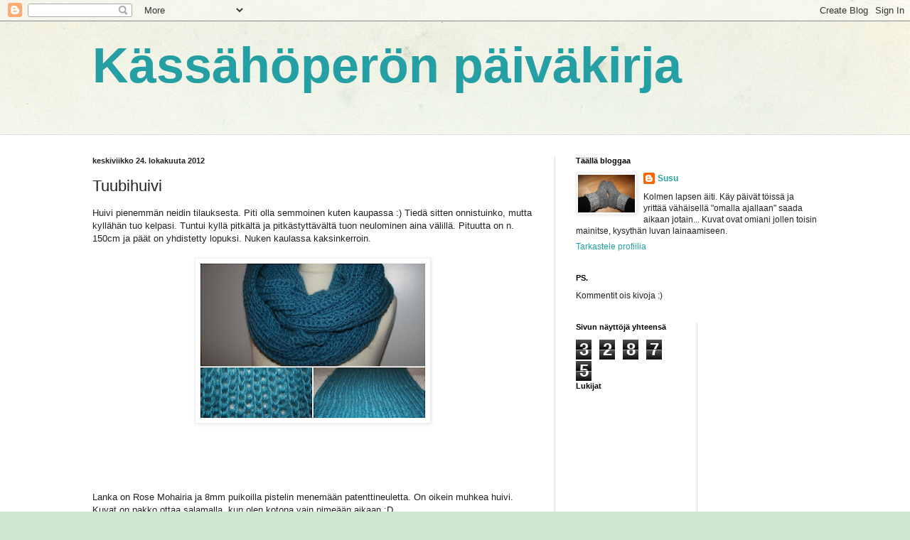

--- FILE ---
content_type: text/html; charset=UTF-8
request_url: https://kassahoperonpaivakirja.blogspot.com/2012/10/tuubihuivi.html
body_size: 21583
content:
<!DOCTYPE html>
<html class='v2' dir='ltr' lang='fi'>
<head>
<link href='https://www.blogger.com/static/v1/widgets/335934321-css_bundle_v2.css' rel='stylesheet' type='text/css'/>
<meta content='width=1100' name='viewport'/>
<meta content='text/html; charset=UTF-8' http-equiv='Content-Type'/>
<meta content='blogger' name='generator'/>
<link href='https://kassahoperonpaivakirja.blogspot.com/favicon.ico' rel='icon' type='image/x-icon'/>
<link href='http://kassahoperonpaivakirja.blogspot.com/2012/10/tuubihuivi.html' rel='canonical'/>
<link rel="alternate" type="application/atom+xml" title="Kässähöperön päiväkirja - Atom" href="https://kassahoperonpaivakirja.blogspot.com/feeds/posts/default" />
<link rel="alternate" type="application/rss+xml" title="Kässähöperön päiväkirja - RSS" href="https://kassahoperonpaivakirja.blogspot.com/feeds/posts/default?alt=rss" />
<link rel="service.post" type="application/atom+xml" title="Kässähöperön päiväkirja - Atom" href="https://www.blogger.com/feeds/4123028852596841966/posts/default" />

<link rel="alternate" type="application/atom+xml" title="Kässähöperön päiväkirja - Atom" href="https://kassahoperonpaivakirja.blogspot.com/feeds/3551170819265454977/comments/default" />
<!--Can't find substitution for tag [blog.ieCssRetrofitLinks]-->
<link href='https://blogger.googleusercontent.com/img/b/R29vZ2xl/AVvXsEgxzY62Sqys4sr2lObnTgbltQpbOsqY14YrgQPZ3xIXXTpcjUmvMHzrfb_5RtB2CS9_jm7fVf8Zsya1OlfMp87R6-GCL8n0UhS427Kx8zdcdPtEsvtyqcBOw09f1R_bHga1niMWdcmNx7Q/s320/tuubihuivi.jpg' rel='image_src'/>
<meta content='http://kassahoperonpaivakirja.blogspot.com/2012/10/tuubihuivi.html' property='og:url'/>
<meta content='Tuubihuivi' property='og:title'/>
<meta content='Huivi pienemmän neidin tilauksesta. Piti olla semmoinen kuten kaupassa :) Tiedä sitten onnistuinko, mutta kyllähän tuo kelpasi. Tuntui kyllä...' property='og:description'/>
<meta content='https://blogger.googleusercontent.com/img/b/R29vZ2xl/AVvXsEgxzY62Sqys4sr2lObnTgbltQpbOsqY14YrgQPZ3xIXXTpcjUmvMHzrfb_5RtB2CS9_jm7fVf8Zsya1OlfMp87R6-GCL8n0UhS427Kx8zdcdPtEsvtyqcBOw09f1R_bHga1niMWdcmNx7Q/w1200-h630-p-k-no-nu/tuubihuivi.jpg' property='og:image'/>
<title>Kässähöperön päiväkirja: Tuubihuivi</title>
<style id='page-skin-1' type='text/css'><!--
/*
-----------------------------------------------
Blogger Template Style
Name:     Simple
Designer: Blogger
URL:      www.blogger.com
----------------------------------------------- */
/* Content
----------------------------------------------- */
body {
font: normal normal 12px Arial, Tahoma, Helvetica, FreeSans, sans-serif;
color: #222222;
background: #cfe7d1 url(//themes.googleusercontent.com/image?id=1x_TqXo6-7t6y2ZiuOyQ2Bk6Zod9CTtyKYtRui0IeQJe6hVlJcQiXYG2xQGkxKvl6iZMJ) repeat fixed top center /* Credit: gaffera (http://www.istockphoto.com/googleimages.php?id=4072573&amp;platform=blogger) */;
padding: 0 0 0 0;
background-attachment: scroll;
}
html body .content-outer {
min-width: 0;
max-width: 100%;
width: 100%;
}
h2 {
font-size: 22px;
}
a:link {
text-decoration:none;
color: #249fa3;
}
a:visited {
text-decoration:none;
color: #7c93a1;
}
a:hover {
text-decoration:underline;
color: #5dc2c0;
}
.body-fauxcolumn-outer .fauxcolumn-inner {
background: transparent url(https://resources.blogblog.com/blogblog/data/1kt/simple/body_gradient_tile_light.png) repeat scroll top left;
_background-image: none;
}
.body-fauxcolumn-outer .cap-top {
position: absolute;
z-index: 1;
height: 400px;
width: 100%;
}
.body-fauxcolumn-outer .cap-top .cap-left {
width: 100%;
background: transparent url(https://resources.blogblog.com/blogblog/data/1kt/simple/gradients_light.png) repeat-x scroll top left;
_background-image: none;
}
.content-outer {
-moz-box-shadow: 0 0 0 rgba(0, 0, 0, .15);
-webkit-box-shadow: 0 0 0 rgba(0, 0, 0, .15);
-goog-ms-box-shadow: 0 0 0 #333333;
box-shadow: 0 0 0 rgba(0, 0, 0, .15);
margin-bottom: 1px;
}
.content-inner {
padding: 0 0;
}
.main-outer, .footer-outer {
background-color: #ffffff;
}
/* Header
----------------------------------------------- */
.header-outer {
background: transparent none repeat-x scroll 0 -400px;
_background-image: none;
}
.Header h1 {
font: normal bold 70px Verdana, Geneva, sans-serif;
color: #249fa3;
text-shadow: 0 0 0 rgba(0, 0, 0, .2);
}
.Header h1 a {
color: #249fa3;
}
.Header .description {
font-size: 200%;
color: #444444;
}
.header-inner .Header .titlewrapper {
padding: 22px 30px;
}
.header-inner .Header .descriptionwrapper {
padding: 0 30px;
}
/* Tabs
----------------------------------------------- */
.tabs-inner .section:first-child {
border-top: 0 solid #dddddd;
}
.tabs-inner .section:first-child ul {
margin-top: -0;
border-top: 0 solid #dddddd;
border-left: 0 solid #dddddd;
border-right: 0 solid #dddddd;
}
.tabs-inner .widget ul {
background: transparent none repeat-x scroll 0 -800px;
_background-image: none;
border-bottom: 0 solid #dddddd;
margin-top: 0;
margin-left: -0;
margin-right: -0;
}
.tabs-inner .widget li a {
display: inline-block;
padding: .6em 1em;
font: normal normal 20px Arial, Tahoma, Helvetica, FreeSans, sans-serif;
color: #00818b;
border-left: 0 solid #ffffff;
border-right: 0 solid #dddddd;
}
.tabs-inner .widget li:first-child a {
border-left: none;
}
.tabs-inner .widget li.selected a, .tabs-inner .widget li a:hover {
color: #444444;
background-color: transparent;
text-decoration: none;
}
/* Columns
----------------------------------------------- */
.main-outer {
border-top: 1px solid #dddddd;
}
.fauxcolumn-left-outer .fauxcolumn-inner {
border-right: 1px solid #dddddd;
}
.fauxcolumn-right-outer .fauxcolumn-inner {
border-left: 1px solid #dddddd;
}
/* Headings
----------------------------------------------- */
div.widget > h2,
div.widget h2.title {
margin: 0 0 1em 0;
font: normal bold 11px Arial, Tahoma, Helvetica, FreeSans, sans-serif;
color: #000000;
}
/* Widgets
----------------------------------------------- */
.widget .zippy {
color: #999999;
text-shadow: 2px 2px 1px rgba(0, 0, 0, .1);
}
.widget .popular-posts ul {
list-style: none;
}
/* Posts
----------------------------------------------- */
h2.date-header {
font: normal bold 11px Arial, Tahoma, Helvetica, FreeSans, sans-serif;
}
.date-header span {
background-color: transparent;
color: #222222;
padding: inherit;
letter-spacing: inherit;
margin: inherit;
}
.main-inner {
padding-top: 30px;
padding-bottom: 30px;
}
.main-inner .column-center-inner {
padding: 0 15px;
}
.main-inner .column-center-inner .section {
margin: 0 15px;
}
.post {
margin: 0 0 25px 0;
}
h3.post-title, .comments h4 {
font: normal normal 22px Arial, Tahoma, Helvetica, FreeSans, sans-serif;
margin: .75em 0 0;
}
.post-body {
font-size: 110%;
line-height: 1.4;
position: relative;
}
.post-body img, .post-body .tr-caption-container, .Profile img, .Image img,
.BlogList .item-thumbnail img {
padding: 2px;
background: #ffffff;
border: 1px solid #eeeeee;
-moz-box-shadow: 1px 1px 5px rgba(0, 0, 0, .1);
-webkit-box-shadow: 1px 1px 5px rgba(0, 0, 0, .1);
box-shadow: 1px 1px 5px rgba(0, 0, 0, .1);
}
.post-body img, .post-body .tr-caption-container {
padding: 5px;
}
.post-body .tr-caption-container {
color: #222222;
}
.post-body .tr-caption-container img {
padding: 0;
background: transparent;
border: none;
-moz-box-shadow: 0 0 0 rgba(0, 0, 0, .1);
-webkit-box-shadow: 0 0 0 rgba(0, 0, 0, .1);
box-shadow: 0 0 0 rgba(0, 0, 0, .1);
}
.post-header {
margin: 0 0 1.5em;
line-height: 1.6;
font-size: 90%;
}
.post-footer {
margin: 20px -2px 0;
padding: 5px 10px;
color: #666666;
background-color: #f9f9f9;
border-bottom: 1px solid #eeeeee;
line-height: 1.6;
font-size: 90%;
}
#comments .comment-author {
padding-top: 1.5em;
border-top: 1px solid #dddddd;
background-position: 0 1.5em;
}
#comments .comment-author:first-child {
padding-top: 0;
border-top: none;
}
.avatar-image-container {
margin: .2em 0 0;
}
#comments .avatar-image-container img {
border: 1px solid #eeeeee;
}
/* Comments
----------------------------------------------- */
.comments .comments-content .icon.blog-author {
background-repeat: no-repeat;
background-image: url([data-uri]);
}
.comments .comments-content .loadmore a {
border-top: 1px solid #999999;
border-bottom: 1px solid #999999;
}
.comments .comment-thread.inline-thread {
background-color: #f9f9f9;
}
.comments .continue {
border-top: 2px solid #999999;
}
/* Accents
---------------------------------------------- */
.section-columns td.columns-cell {
border-left: 1px solid #dddddd;
}
.blog-pager {
background: transparent none no-repeat scroll top center;
}
.blog-pager-older-link, .home-link,
.blog-pager-newer-link {
background-color: #ffffff;
padding: 5px;
}
.footer-outer {
border-top: 0 dashed #bbbbbb;
}
/* Mobile
----------------------------------------------- */
body.mobile  {
background-size: auto;
}
.mobile .body-fauxcolumn-outer {
background: transparent none repeat scroll top left;
}
.mobile .body-fauxcolumn-outer .cap-top {
background-size: 100% auto;
}
.mobile .content-outer {
-webkit-box-shadow: 0 0 3px rgba(0, 0, 0, .15);
box-shadow: 0 0 3px rgba(0, 0, 0, .15);
}
.mobile .tabs-inner .widget ul {
margin-left: 0;
margin-right: 0;
}
.mobile .post {
margin: 0;
}
.mobile .main-inner .column-center-inner .section {
margin: 0;
}
.mobile .date-header span {
padding: 0.1em 10px;
margin: 0 -10px;
}
.mobile h3.post-title {
margin: 0;
}
.mobile .blog-pager {
background: transparent none no-repeat scroll top center;
}
.mobile .footer-outer {
border-top: none;
}
.mobile .main-inner, .mobile .footer-inner {
background-color: #ffffff;
}
.mobile-index-contents {
color: #222222;
}
.mobile-link-button {
background-color: #249fa3;
}
.mobile-link-button a:link, .mobile-link-button a:visited {
color: #ffffff;
}
.mobile .tabs-inner .section:first-child {
border-top: none;
}
.mobile .tabs-inner .PageList .widget-content {
background-color: transparent;
color: #444444;
border-top: 0 solid #dddddd;
border-bottom: 0 solid #dddddd;
}
.mobile .tabs-inner .PageList .widget-content .pagelist-arrow {
border-left: 1px solid #dddddd;
}

--></style>
<style id='template-skin-1' type='text/css'><!--
body {
min-width: 1080px;
}
.content-outer, .content-fauxcolumn-outer, .region-inner {
min-width: 1080px;
max-width: 1080px;
_width: 1080px;
}
.main-inner .columns {
padding-left: 0;
padding-right: 400px;
}
.main-inner .fauxcolumn-center-outer {
left: 0;
right: 400px;
/* IE6 does not respect left and right together */
_width: expression(this.parentNode.offsetWidth -
parseInt("0") -
parseInt("400px") + 'px');
}
.main-inner .fauxcolumn-left-outer {
width: 0;
}
.main-inner .fauxcolumn-right-outer {
width: 400px;
}
.main-inner .column-left-outer {
width: 0;
right: 100%;
margin-left: -0;
}
.main-inner .column-right-outer {
width: 400px;
margin-right: -400px;
}
#layout {
min-width: 0;
}
#layout .content-outer {
min-width: 0;
width: 800px;
}
#layout .region-inner {
min-width: 0;
width: auto;
}
body#layout div.add_widget {
padding: 8px;
}
body#layout div.add_widget a {
margin-left: 32px;
}
--></style>
<style>
    body {background-image:url(\/\/themes.googleusercontent.com\/image?id=1x_TqXo6-7t6y2ZiuOyQ2Bk6Zod9CTtyKYtRui0IeQJe6hVlJcQiXYG2xQGkxKvl6iZMJ);}
    
@media (max-width: 200px) { body {background-image:url(\/\/themes.googleusercontent.com\/image?id=1x_TqXo6-7t6y2ZiuOyQ2Bk6Zod9CTtyKYtRui0IeQJe6hVlJcQiXYG2xQGkxKvl6iZMJ&options=w200);}}
@media (max-width: 400px) and (min-width: 201px) { body {background-image:url(\/\/themes.googleusercontent.com\/image?id=1x_TqXo6-7t6y2ZiuOyQ2Bk6Zod9CTtyKYtRui0IeQJe6hVlJcQiXYG2xQGkxKvl6iZMJ&options=w400);}}
@media (max-width: 800px) and (min-width: 401px) { body {background-image:url(\/\/themes.googleusercontent.com\/image?id=1x_TqXo6-7t6y2ZiuOyQ2Bk6Zod9CTtyKYtRui0IeQJe6hVlJcQiXYG2xQGkxKvl6iZMJ&options=w800);}}
@media (max-width: 1200px) and (min-width: 801px) { body {background-image:url(\/\/themes.googleusercontent.com\/image?id=1x_TqXo6-7t6y2ZiuOyQ2Bk6Zod9CTtyKYtRui0IeQJe6hVlJcQiXYG2xQGkxKvl6iZMJ&options=w1200);}}
/* Last tag covers anything over one higher than the previous max-size cap. */
@media (min-width: 1201px) { body {background-image:url(\/\/themes.googleusercontent.com\/image?id=1x_TqXo6-7t6y2ZiuOyQ2Bk6Zod9CTtyKYtRui0IeQJe6hVlJcQiXYG2xQGkxKvl6iZMJ&options=w1600);}}
  </style>
<link href='https://www.blogger.com/dyn-css/authorization.css?targetBlogID=4123028852596841966&amp;zx=34d25252-1e99-40a5-be79-2e4d88f14c42' media='none' onload='if(media!=&#39;all&#39;)media=&#39;all&#39;' rel='stylesheet'/><noscript><link href='https://www.blogger.com/dyn-css/authorization.css?targetBlogID=4123028852596841966&amp;zx=34d25252-1e99-40a5-be79-2e4d88f14c42' rel='stylesheet'/></noscript>
<meta name='google-adsense-platform-account' content='ca-host-pub-1556223355139109'/>
<meta name='google-adsense-platform-domain' content='blogspot.com'/>

</head>
<body class='loading variant-wide'>
<div class='navbar section' id='navbar' name='Navigointipalkki'><div class='widget Navbar' data-version='1' id='Navbar1'><script type="text/javascript">
    function setAttributeOnload(object, attribute, val) {
      if(window.addEventListener) {
        window.addEventListener('load',
          function(){ object[attribute] = val; }, false);
      } else {
        window.attachEvent('onload', function(){ object[attribute] = val; });
      }
    }
  </script>
<div id="navbar-iframe-container"></div>
<script type="text/javascript" src="https://apis.google.com/js/platform.js"></script>
<script type="text/javascript">
      gapi.load("gapi.iframes:gapi.iframes.style.bubble", function() {
        if (gapi.iframes && gapi.iframes.getContext) {
          gapi.iframes.getContext().openChild({
              url: 'https://www.blogger.com/navbar/4123028852596841966?po\x3d3551170819265454977\x26origin\x3dhttps://kassahoperonpaivakirja.blogspot.com',
              where: document.getElementById("navbar-iframe-container"),
              id: "navbar-iframe"
          });
        }
      });
    </script><script type="text/javascript">
(function() {
var script = document.createElement('script');
script.type = 'text/javascript';
script.src = '//pagead2.googlesyndication.com/pagead/js/google_top_exp.js';
var head = document.getElementsByTagName('head')[0];
if (head) {
head.appendChild(script);
}})();
</script>
</div></div>
<div class='body-fauxcolumns'>
<div class='fauxcolumn-outer body-fauxcolumn-outer'>
<div class='cap-top'>
<div class='cap-left'></div>
<div class='cap-right'></div>
</div>
<div class='fauxborder-left'>
<div class='fauxborder-right'></div>
<div class='fauxcolumn-inner'>
</div>
</div>
<div class='cap-bottom'>
<div class='cap-left'></div>
<div class='cap-right'></div>
</div>
</div>
</div>
<div class='content'>
<div class='content-fauxcolumns'>
<div class='fauxcolumn-outer content-fauxcolumn-outer'>
<div class='cap-top'>
<div class='cap-left'></div>
<div class='cap-right'></div>
</div>
<div class='fauxborder-left'>
<div class='fauxborder-right'></div>
<div class='fauxcolumn-inner'>
</div>
</div>
<div class='cap-bottom'>
<div class='cap-left'></div>
<div class='cap-right'></div>
</div>
</div>
</div>
<div class='content-outer'>
<div class='content-cap-top cap-top'>
<div class='cap-left'></div>
<div class='cap-right'></div>
</div>
<div class='fauxborder-left content-fauxborder-left'>
<div class='fauxborder-right content-fauxborder-right'></div>
<div class='content-inner'>
<header>
<div class='header-outer'>
<div class='header-cap-top cap-top'>
<div class='cap-left'></div>
<div class='cap-right'></div>
</div>
<div class='fauxborder-left header-fauxborder-left'>
<div class='fauxborder-right header-fauxborder-right'></div>
<div class='region-inner header-inner'>
<div class='header section' id='header' name='Otsikko'><div class='widget Header' data-version='1' id='Header1'>
<div id='header-inner'>
<div class='titlewrapper'>
<h1 class='title'>
<a href='https://kassahoperonpaivakirja.blogspot.com/'>
Kässähöperön päiväkirja
</a>
</h1>
</div>
<div class='descriptionwrapper'>
<p class='description'><span>
</span></p>
</div>
</div>
</div></div>
</div>
</div>
<div class='header-cap-bottom cap-bottom'>
<div class='cap-left'></div>
<div class='cap-right'></div>
</div>
</div>
</header>
<div class='tabs-outer'>
<div class='tabs-cap-top cap-top'>
<div class='cap-left'></div>
<div class='cap-right'></div>
</div>
<div class='fauxborder-left tabs-fauxborder-left'>
<div class='fauxborder-right tabs-fauxborder-right'></div>
<div class='region-inner tabs-inner'>
<div class='tabs no-items section' id='crosscol' name='Kaikki sarakkeet'></div>
<div class='tabs no-items section' id='crosscol-overflow' name='Cross-Column 2'></div>
</div>
</div>
<div class='tabs-cap-bottom cap-bottom'>
<div class='cap-left'></div>
<div class='cap-right'></div>
</div>
</div>
<div class='main-outer'>
<div class='main-cap-top cap-top'>
<div class='cap-left'></div>
<div class='cap-right'></div>
</div>
<div class='fauxborder-left main-fauxborder-left'>
<div class='fauxborder-right main-fauxborder-right'></div>
<div class='region-inner main-inner'>
<div class='columns fauxcolumns'>
<div class='fauxcolumn-outer fauxcolumn-center-outer'>
<div class='cap-top'>
<div class='cap-left'></div>
<div class='cap-right'></div>
</div>
<div class='fauxborder-left'>
<div class='fauxborder-right'></div>
<div class='fauxcolumn-inner'>
</div>
</div>
<div class='cap-bottom'>
<div class='cap-left'></div>
<div class='cap-right'></div>
</div>
</div>
<div class='fauxcolumn-outer fauxcolumn-left-outer'>
<div class='cap-top'>
<div class='cap-left'></div>
<div class='cap-right'></div>
</div>
<div class='fauxborder-left'>
<div class='fauxborder-right'></div>
<div class='fauxcolumn-inner'>
</div>
</div>
<div class='cap-bottom'>
<div class='cap-left'></div>
<div class='cap-right'></div>
</div>
</div>
<div class='fauxcolumn-outer fauxcolumn-right-outer'>
<div class='cap-top'>
<div class='cap-left'></div>
<div class='cap-right'></div>
</div>
<div class='fauxborder-left'>
<div class='fauxborder-right'></div>
<div class='fauxcolumn-inner'>
</div>
</div>
<div class='cap-bottom'>
<div class='cap-left'></div>
<div class='cap-right'></div>
</div>
</div>
<!-- corrects IE6 width calculation -->
<div class='columns-inner'>
<div class='column-center-outer'>
<div class='column-center-inner'>
<div class='main section' id='main' name='Ensisijainen'><div class='widget Blog' data-version='1' id='Blog1'>
<div class='blog-posts hfeed'>

          <div class="date-outer">
        
<h2 class='date-header'><span>keskiviikko 24. lokakuuta 2012</span></h2>

          <div class="date-posts">
        
<div class='post-outer'>
<div class='post hentry uncustomized-post-template' itemprop='blogPost' itemscope='itemscope' itemtype='http://schema.org/BlogPosting'>
<meta content='https://blogger.googleusercontent.com/img/b/R29vZ2xl/AVvXsEgxzY62Sqys4sr2lObnTgbltQpbOsqY14YrgQPZ3xIXXTpcjUmvMHzrfb_5RtB2CS9_jm7fVf8Zsya1OlfMp87R6-GCL8n0UhS427Kx8zdcdPtEsvtyqcBOw09f1R_bHga1niMWdcmNx7Q/s320/tuubihuivi.jpg' itemprop='image_url'/>
<meta content='4123028852596841966' itemprop='blogId'/>
<meta content='3551170819265454977' itemprop='postId'/>
<a name='3551170819265454977'></a>
<h3 class='post-title entry-title' itemprop='name'>
Tuubihuivi
</h3>
<div class='post-header'>
<div class='post-header-line-1'></div>
</div>
<div class='post-body entry-content' id='post-body-3551170819265454977' itemprop='description articleBody'>
<span style="font-family: Verdana, sans-serif;">Huivi pienemmän neidin tilauksesta. Piti olla semmoinen kuten kaupassa :) Tiedä sitten onnistuinko, mutta kyllähän tuo kelpasi. Tuntui kyllä pitkältä ja pitkästyttävältä tuon neulominen aina välillä. Pituutta on n. 150cm ja päät on yhdistetty lopuksi. Nuken kaulassa kaksinkerroin.</span><br />
<br />
<div class="separator" style="clear: both; text-align: center;">
<a href="https://blogger.googleusercontent.com/img/b/R29vZ2xl/AVvXsEgxzY62Sqys4sr2lObnTgbltQpbOsqY14YrgQPZ3xIXXTpcjUmvMHzrfb_5RtB2CS9_jm7fVf8Zsya1OlfMp87R6-GCL8n0UhS427Kx8zdcdPtEsvtyqcBOw09f1R_bHga1niMWdcmNx7Q/s1600/tuubihuivi.jpg" imageanchor="1" style="margin-left: 1em; margin-right: 1em;"><img border="0" height="221" src="https://blogger.googleusercontent.com/img/b/R29vZ2xl/AVvXsEgxzY62Sqys4sr2lObnTgbltQpbOsqY14YrgQPZ3xIXXTpcjUmvMHzrfb_5RtB2CS9_jm7fVf8Zsya1OlfMp87R6-GCL8n0UhS427Kx8zdcdPtEsvtyqcBOw09f1R_bHga1niMWdcmNx7Q/s320/tuubihuivi.jpg" width="320" /></a></div>
<br />
<br />
<br />
<br />
<br />
<span style="font-family: Verdana, sans-serif;">Lanka on Rose Mohairia ja 8mm puikoilla pistelin menemään patenttineuletta. On oikein muhkea huivi. Kuvat on pakko ottaa salamalla, kun olen kotona vain pimeään aikaan :D</span><br />
<br />
<span style="font-family: Verdana, sans-serif;">Kaimalle oikein lämpimät tervetulotoivotukset lukijaksi :)</span><br />
<br />
<span style="font-family: Verdana, sans-serif;">Ja tumpuista puuttuu enää peukut, kohta näette nekin. Olen myös leikellyt kangasta, toivotaan että saan myös ommeltua...</span><br />
<br />
<span style="font-family: Verdana, sans-serif;">Rupesin tekemään tuommoisia kuvakollaaseja kun joku mainitsi, että kuvatila näissä blogeissa on rajallinen. Kertokaa ihmeessä kaikki pidempään bloganneet kokemuksianne tästä asiasta :)&nbsp;&nbsp;</span><br />
<br />
<div class="separator" style="clear: both; text-align: center;">
<a href="https://blogger.googleusercontent.com/img/b/R29vZ2xl/AVvXsEhH5ErHe7jdhZ2BPOrPzEJjLiHhrB-G6fpttGB83oXY1YRJVuJF_V3b3z1lbwKzmAO3qvIXeoD2aLnVwwUhsjQOPp3mNKfu66ZJQBktyqxiMJmEsYp5SQOH58lrKHb9fQERx9dmlwZBvFw/s1600/tuubitesti.jpg" imageanchor="1" style="margin-left: 1em; margin-right: 1em;"><img border="0" height="213" src="https://blogger.googleusercontent.com/img/b/R29vZ2xl/AVvXsEhH5ErHe7jdhZ2BPOrPzEJjLiHhrB-G6fpttGB83oXY1YRJVuJF_V3b3z1lbwKzmAO3qvIXeoD2aLnVwwUhsjQOPp3mNKfu66ZJQBktyqxiMJmEsYp5SQOH58lrKHb9fQERx9dmlwZBvFw/s1600/tuubitesti.jpg" width="320" /></a></div>
<span style="font-family: Verdana,sans-serif;">Muoks: testaan gimppi-kuvaa...</span><br />
<div style='clear: both;'></div>
</div>
<div class='post-footer'>
<div class='post-footer-line post-footer-line-1'>
<span class='post-author vcard'>
Lähettänyt
<span class='fn' itemprop='author' itemscope='itemscope' itemtype='http://schema.org/Person'>
<meta content='https://www.blogger.com/profile/01540356140417616849' itemprop='url'/>
<a class='g-profile' href='https://www.blogger.com/profile/01540356140417616849' rel='author' title='author profile'>
<span itemprop='name'>Susu</span>
</a>
</span>
</span>
<span class='post-timestamp'>
klo
<meta content='http://kassahoperonpaivakirja.blogspot.com/2012/10/tuubihuivi.html' itemprop='url'/>
<a class='timestamp-link' href='https://kassahoperonpaivakirja.blogspot.com/2012/10/tuubihuivi.html' rel='bookmark' title='permanent link'><abbr class='published' itemprop='datePublished' title='2012-10-24T18:31:00+03:00'>18.31</abbr></a>
</span>
<span class='post-comment-link'>
</span>
<span class='post-icons'>
<span class='item-control blog-admin pid-636450768'>
<a href='https://www.blogger.com/post-edit.g?blogID=4123028852596841966&postID=3551170819265454977&from=pencil' title='Muokkaa tekstiä'>
<img alt='' class='icon-action' height='18' src='https://resources.blogblog.com/img/icon18_edit_allbkg.gif' width='18'/>
</a>
</span>
</span>
<div class='post-share-buttons goog-inline-block'>
<a class='goog-inline-block share-button sb-email' href='https://www.blogger.com/share-post.g?blogID=4123028852596841966&postID=3551170819265454977&target=email' target='_blank' title='Kohteen lähettäminen sähköpostitse'><span class='share-button-link-text'>Kohteen lähettäminen sähköpostitse</span></a><a class='goog-inline-block share-button sb-blog' href='https://www.blogger.com/share-post.g?blogID=4123028852596841966&postID=3551170819265454977&target=blog' onclick='window.open(this.href, "_blank", "height=270,width=475"); return false;' target='_blank' title='Bloggaa tästä!'><span class='share-button-link-text'>Bloggaa tästä!</span></a><a class='goog-inline-block share-button sb-twitter' href='https://www.blogger.com/share-post.g?blogID=4123028852596841966&postID=3551170819265454977&target=twitter' target='_blank' title='Jaa X:ssä'><span class='share-button-link-text'>Jaa X:ssä</span></a><a class='goog-inline-block share-button sb-facebook' href='https://www.blogger.com/share-post.g?blogID=4123028852596841966&postID=3551170819265454977&target=facebook' onclick='window.open(this.href, "_blank", "height=430,width=640"); return false;' target='_blank' title='Jaa Facebookiin'><span class='share-button-link-text'>Jaa Facebookiin</span></a><a class='goog-inline-block share-button sb-pinterest' href='https://www.blogger.com/share-post.g?blogID=4123028852596841966&postID=3551170819265454977&target=pinterest' target='_blank' title='Jaa Pinterestiin'><span class='share-button-link-text'>Jaa Pinterestiin</span></a>
</div>
</div>
<div class='post-footer-line post-footer-line-2'>
<span class='post-labels'>
Tunnisteet:
<a href='https://kassahoperonpaivakirja.blogspot.com/search/label/huivi' rel='tag'>huivi</a>,
<a href='https://kassahoperonpaivakirja.blogspot.com/search/label/neuleet' rel='tag'>neuleet</a>
</span>
</div>
<div class='post-footer-line post-footer-line-3'>
<span class='post-location'>
</span>
</div>
</div>
</div>
<div class='comments' id='comments'>
<a name='comments'></a>
<h4>6 kommenttia:</h4>
<div class='comments-content'>
<script async='async' src='' type='text/javascript'></script>
<script type='text/javascript'>
    (function() {
      var items = null;
      var msgs = null;
      var config = {};

// <![CDATA[
      var cursor = null;
      if (items && items.length > 0) {
        cursor = parseInt(items[items.length - 1].timestamp) + 1;
      }

      var bodyFromEntry = function(entry) {
        var text = (entry &&
                    ((entry.content && entry.content.$t) ||
                     (entry.summary && entry.summary.$t))) ||
            '';
        if (entry && entry.gd$extendedProperty) {
          for (var k in entry.gd$extendedProperty) {
            if (entry.gd$extendedProperty[k].name == 'blogger.contentRemoved') {
              return '<span class="deleted-comment">' + text + '</span>';
            }
          }
        }
        return text;
      }

      var parse = function(data) {
        cursor = null;
        var comments = [];
        if (data && data.feed && data.feed.entry) {
          for (var i = 0, entry; entry = data.feed.entry[i]; i++) {
            var comment = {};
            // comment ID, parsed out of the original id format
            var id = /blog-(\d+).post-(\d+)/.exec(entry.id.$t);
            comment.id = id ? id[2] : null;
            comment.body = bodyFromEntry(entry);
            comment.timestamp = Date.parse(entry.published.$t) + '';
            if (entry.author && entry.author.constructor === Array) {
              var auth = entry.author[0];
              if (auth) {
                comment.author = {
                  name: (auth.name ? auth.name.$t : undefined),
                  profileUrl: (auth.uri ? auth.uri.$t : undefined),
                  avatarUrl: (auth.gd$image ? auth.gd$image.src : undefined)
                };
              }
            }
            if (entry.link) {
              if (entry.link[2]) {
                comment.link = comment.permalink = entry.link[2].href;
              }
              if (entry.link[3]) {
                var pid = /.*comments\/default\/(\d+)\?.*/.exec(entry.link[3].href);
                if (pid && pid[1]) {
                  comment.parentId = pid[1];
                }
              }
            }
            comment.deleteclass = 'item-control blog-admin';
            if (entry.gd$extendedProperty) {
              for (var k in entry.gd$extendedProperty) {
                if (entry.gd$extendedProperty[k].name == 'blogger.itemClass') {
                  comment.deleteclass += ' ' + entry.gd$extendedProperty[k].value;
                } else if (entry.gd$extendedProperty[k].name == 'blogger.displayTime') {
                  comment.displayTime = entry.gd$extendedProperty[k].value;
                }
              }
            }
            comments.push(comment);
          }
        }
        return comments;
      };

      var paginator = function(callback) {
        if (hasMore()) {
          var url = config.feed + '?alt=json&v=2&orderby=published&reverse=false&max-results=50';
          if (cursor) {
            url += '&published-min=' + new Date(cursor).toISOString();
          }
          window.bloggercomments = function(data) {
            var parsed = parse(data);
            cursor = parsed.length < 50 ? null
                : parseInt(parsed[parsed.length - 1].timestamp) + 1
            callback(parsed);
            window.bloggercomments = null;
          }
          url += '&callback=bloggercomments';
          var script = document.createElement('script');
          script.type = 'text/javascript';
          script.src = url;
          document.getElementsByTagName('head')[0].appendChild(script);
        }
      };
      var hasMore = function() {
        return !!cursor;
      };
      var getMeta = function(key, comment) {
        if ('iswriter' == key) {
          var matches = !!comment.author
              && comment.author.name == config.authorName
              && comment.author.profileUrl == config.authorUrl;
          return matches ? 'true' : '';
        } else if ('deletelink' == key) {
          return config.baseUri + '/comment/delete/'
               + config.blogId + '/' + comment.id;
        } else if ('deleteclass' == key) {
          return comment.deleteclass;
        }
        return '';
      };

      var replybox = null;
      var replyUrlParts = null;
      var replyParent = undefined;

      var onReply = function(commentId, domId) {
        if (replybox == null) {
          // lazily cache replybox, and adjust to suit this style:
          replybox = document.getElementById('comment-editor');
          if (replybox != null) {
            replybox.height = '250px';
            replybox.style.display = 'block';
            replyUrlParts = replybox.src.split('#');
          }
        }
        if (replybox && (commentId !== replyParent)) {
          replybox.src = '';
          document.getElementById(domId).insertBefore(replybox, null);
          replybox.src = replyUrlParts[0]
              + (commentId ? '&parentID=' + commentId : '')
              + '#' + replyUrlParts[1];
          replyParent = commentId;
        }
      };

      var hash = (window.location.hash || '#').substring(1);
      var startThread, targetComment;
      if (/^comment-form_/.test(hash)) {
        startThread = hash.substring('comment-form_'.length);
      } else if (/^c[0-9]+$/.test(hash)) {
        targetComment = hash.substring(1);
      }

      // Configure commenting API:
      var configJso = {
        'maxDepth': config.maxThreadDepth
      };
      var provider = {
        'id': config.postId,
        'data': items,
        'loadNext': paginator,
        'hasMore': hasMore,
        'getMeta': getMeta,
        'onReply': onReply,
        'rendered': true,
        'initComment': targetComment,
        'initReplyThread': startThread,
        'config': configJso,
        'messages': msgs
      };

      var render = function() {
        if (window.goog && window.goog.comments) {
          var holder = document.getElementById('comment-holder');
          window.goog.comments.render(holder, provider);
        }
      };

      // render now, or queue to render when library loads:
      if (window.goog && window.goog.comments) {
        render();
      } else {
        window.goog = window.goog || {};
        window.goog.comments = window.goog.comments || {};
        window.goog.comments.loadQueue = window.goog.comments.loadQueue || [];
        window.goog.comments.loadQueue.push(render);
      }
    })();
// ]]>
  </script>
<div id='comment-holder'>
<div class="comment-thread toplevel-thread"><ol id="top-ra"><li class="comment" id="c5219032472167269648"><div class="avatar-image-container"><img src="//blogger.googleusercontent.com/img/b/R29vZ2xl/AVvXsEgq06zywoRmgN1vh-r_m3XFfUi_dnJaxHnouisFBsBzG1oS-ujcYW2IsWW1FCjtfWQwpd8ALwUha4t3OhaLor3of9oqZ-ogAn8sGtnNZ99I20a7Q1qEBWqSfQ_unCB_aGU/s45-c/R00082.jpg" alt=""/></div><div class="comment-block"><div class="comment-header"><cite class="user"><a href="https://www.blogger.com/profile/09487218265928806845" rel="nofollow">AnniKainen</a></cite><span class="icon user "></span><span class="datetime secondary-text"><a rel="nofollow" href="https://kassahoperonpaivakirja.blogspot.com/2012/10/tuubihuivi.html?showComment=1351098320035#c5219032472167269648">24. lokakuuta 2012 klo 20.05</a></span></div><p class="comment-content">Muhkean näköinen ja hyvänvärinen huivi!<br><br>Minä oon käyttäny vain 5% kuvatilastani vaikka kuvia on tosi paljon. Kuvat kannattaa tallentaa nettikuviksi niin ne vie vähemmän tilaa.</p><span class="comment-actions secondary-text"><a class="comment-reply" target="_self" data-comment-id="5219032472167269648">Vastaa</a><span class="item-control blog-admin blog-admin pid-1409415392"><a target="_self" href="https://www.blogger.com/comment/delete/4123028852596841966/5219032472167269648">Poista</a></span></span></div><div class="comment-replies"><div id="c5219032472167269648-rt" class="comment-thread inline-thread"><span class="thread-toggle thread-expanded"><span class="thread-arrow"></span><span class="thread-count"><a target="_self">Vastaukset</a></span></span><ol id="c5219032472167269648-ra" class="thread-chrome thread-expanded"><div><li class="comment" id="c8657916683672827320"><div class="avatar-image-container"><img src="//blogger.googleusercontent.com/img/b/R29vZ2xl/AVvXsEh_4Xta2jGlJ9KwNOWdou7gv9r2tPN_JftQkz7Ro7PAh-qJ_uwFLDX0sKaI1o_f_dGrVe18eBLb5Ae9wlxfIMl2OtwgxXAmzQRo8FgRLt1jSX940YwqBKOiBh9Pgf53xA/s45-c/IMG_4488.JPG" alt=""/></div><div class="comment-block"><div class="comment-header"><cite class="user"><a href="https://www.blogger.com/profile/01540356140417616849" rel="nofollow">Susu</a></cite><span class="icon user blog-author"></span><span class="datetime secondary-text"><a rel="nofollow" href="https://kassahoperonpaivakirja.blogspot.com/2012/10/tuubihuivi.html?showComment=1351099506988#c8657916683672827320">24. lokakuuta 2012 klo 20.25</a></span></div><p class="comment-content">Jep, en vaan ole keksinyt millä pienentäisin kun mulla ei ole photoshoppia. Picasasta en ole vielä löytänyt semmoista pienennysnappulaa :D</p><span class="comment-actions secondary-text"><span class="item-control blog-admin blog-admin pid-636450768"><a target="_self" href="https://www.blogger.com/comment/delete/4123028852596841966/8657916683672827320">Poista</a></span></span></div><div class="comment-replies"><div id="c8657916683672827320-rt" class="comment-thread inline-thread hidden"><span class="thread-toggle thread-expanded"><span class="thread-arrow"></span><span class="thread-count"><a target="_self">Vastaukset</a></span></span><ol id="c8657916683672827320-ra" class="thread-chrome thread-expanded"><div></div><div id="c8657916683672827320-continue" class="continue"><a class="comment-reply" target="_self" data-comment-id="8657916683672827320">Vastaa</a></div></ol></div></div><div class="comment-replybox-single" id="c8657916683672827320-ce"></div></li></div><div id="c5219032472167269648-continue" class="continue"><a class="comment-reply" target="_self" data-comment-id="5219032472167269648">Vastaa</a></div></ol></div></div><div class="comment-replybox-single" id="c5219032472167269648-ce"></div></li><li class="comment" id="c6083518617011115449"><div class="avatar-image-container"><img src="//www.blogger.com/img/blogger_logo_round_35.png" alt=""/></div><div class="comment-block"><div class="comment-header"><cite class="user"><a href="https://www.blogger.com/profile/01202360266543806166" rel="nofollow">Susanna</a></cite><span class="icon user "></span><span class="datetime secondary-text"><a rel="nofollow" href="https://kassahoperonpaivakirja.blogspot.com/2012/10/tuubihuivi.html?showComment=1351354479959#c6083518617011115449">27. lokakuuta 2012 klo 19.14</a></span></div><p class="comment-content">Ihana on huivi ja niin pehmoinen. Väri on kaunis. Sinä olet niin taitava :)</p><span class="comment-actions secondary-text"><a class="comment-reply" target="_self" data-comment-id="6083518617011115449">Vastaa</a><span class="item-control blog-admin blog-admin pid-1259467336"><a target="_self" href="https://www.blogger.com/comment/delete/4123028852596841966/6083518617011115449">Poista</a></span></span></div><div class="comment-replies"><div id="c6083518617011115449-rt" class="comment-thread inline-thread"><span class="thread-toggle thread-expanded"><span class="thread-arrow"></span><span class="thread-count"><a target="_self">Vastaukset</a></span></span><ol id="c6083518617011115449-ra" class="thread-chrome thread-expanded"><div><li class="comment" id="c2347553073895055113"><div class="avatar-image-container"><img src="//blogger.googleusercontent.com/img/b/R29vZ2xl/AVvXsEh_4Xta2jGlJ9KwNOWdou7gv9r2tPN_JftQkz7Ro7PAh-qJ_uwFLDX0sKaI1o_f_dGrVe18eBLb5Ae9wlxfIMl2OtwgxXAmzQRo8FgRLt1jSX940YwqBKOiBh9Pgf53xA/s45-c/IMG_4488.JPG" alt=""/></div><div class="comment-block"><div class="comment-header"><cite class="user"><a href="https://www.blogger.com/profile/01540356140417616849" rel="nofollow">Susu</a></cite><span class="icon user blog-author"></span><span class="datetime secondary-text"><a rel="nofollow" href="https://kassahoperonpaivakirja.blogspot.com/2012/10/tuubihuivi.html?showComment=1351355029680#c2347553073895055113">27. lokakuuta 2012 klo 19.23</a></span></div><p class="comment-content">Kiitoksia :)<br><br>Ja tervetuloa raatiin!</p><span class="comment-actions secondary-text"><span class="item-control blog-admin blog-admin pid-636450768"><a target="_self" href="https://www.blogger.com/comment/delete/4123028852596841966/2347553073895055113">Poista</a></span></span></div><div class="comment-replies"><div id="c2347553073895055113-rt" class="comment-thread inline-thread hidden"><span class="thread-toggle thread-expanded"><span class="thread-arrow"></span><span class="thread-count"><a target="_self">Vastaukset</a></span></span><ol id="c2347553073895055113-ra" class="thread-chrome thread-expanded"><div></div><div id="c2347553073895055113-continue" class="continue"><a class="comment-reply" target="_self" data-comment-id="2347553073895055113">Vastaa</a></div></ol></div></div><div class="comment-replybox-single" id="c2347553073895055113-ce"></div></li></div><div id="c6083518617011115449-continue" class="continue"><a class="comment-reply" target="_self" data-comment-id="6083518617011115449">Vastaa</a></div></ol></div></div><div class="comment-replybox-single" id="c6083518617011115449-ce"></div></li><li class="comment" id="c6072137858673513945"><div class="avatar-image-container"><img src="//blogger.googleusercontent.com/img/b/R29vZ2xl/AVvXsEghy1WTOhXPZAwyFeD3gQ6_pBMOl8avz7xgdPmkAY7TrhhatO8iwK7tpz_Bkjp0Y_-mz7KePaUrcS_v-6TDfrwoAhl7SDkjaUanQDMeMheFX3KdWiHKyi1WyqY0KPxKcw/s45-c/20190709_130221.jpg" alt=""/></div><div class="comment-block"><div class="comment-header"><cite class="user"><a href="https://www.blogger.com/profile/17686124733552406279" rel="nofollow">Emilia Hyvärinen</a></cite><span class="icon user "></span><span class="datetime secondary-text"><a rel="nofollow" href="https://kassahoperonpaivakirja.blogspot.com/2012/10/tuubihuivi.html?showComment=1359142586029#c6072137858673513945">25. tammikuuta 2013 klo 21.36</a></span></div><p class="comment-content">Ihana huivi! Osais ja jaksais vaa itekki tehä tollasen! :) </p><span class="comment-actions secondary-text"><a class="comment-reply" target="_self" data-comment-id="6072137858673513945">Vastaa</a><span class="item-control blog-admin blog-admin pid-1155536244"><a target="_self" href="https://www.blogger.com/comment/delete/4123028852596841966/6072137858673513945">Poista</a></span></span></div><div class="comment-replies"><div id="c6072137858673513945-rt" class="comment-thread inline-thread"><span class="thread-toggle thread-expanded"><span class="thread-arrow"></span><span class="thread-count"><a target="_self">Vastaukset</a></span></span><ol id="c6072137858673513945-ra" class="thread-chrome thread-expanded"><div><li class="comment" id="c2604609847310740895"><div class="avatar-image-container"><img src="//blogger.googleusercontent.com/img/b/R29vZ2xl/AVvXsEh_4Xta2jGlJ9KwNOWdou7gv9r2tPN_JftQkz7Ro7PAh-qJ_uwFLDX0sKaI1o_f_dGrVe18eBLb5Ae9wlxfIMl2OtwgxXAmzQRo8FgRLt1jSX940YwqBKOiBh9Pgf53xA/s45-c/IMG_4488.JPG" alt=""/></div><div class="comment-block"><div class="comment-header"><cite class="user"><a href="https://www.blogger.com/profile/01540356140417616849" rel="nofollow">Susu</a></cite><span class="icon user blog-author"></span><span class="datetime secondary-text"><a rel="nofollow" href="https://kassahoperonpaivakirja.blogspot.com/2012/10/tuubihuivi.html?showComment=1359187766985#c2604609847310740895">26. tammikuuta 2013 klo 10.09</a></span></div><p class="comment-content">Kiitos :) </p><span class="comment-actions secondary-text"><span class="item-control blog-admin blog-admin pid-636450768"><a target="_self" href="https://www.blogger.com/comment/delete/4123028852596841966/2604609847310740895">Poista</a></span></span></div><div class="comment-replies"><div id="c2604609847310740895-rt" class="comment-thread inline-thread hidden"><span class="thread-toggle thread-expanded"><span class="thread-arrow"></span><span class="thread-count"><a target="_self">Vastaukset</a></span></span><ol id="c2604609847310740895-ra" class="thread-chrome thread-expanded"><div></div><div id="c2604609847310740895-continue" class="continue"><a class="comment-reply" target="_self" data-comment-id="2604609847310740895">Vastaa</a></div></ol></div></div><div class="comment-replybox-single" id="c2604609847310740895-ce"></div></li></div><div id="c6072137858673513945-continue" class="continue"><a class="comment-reply" target="_self" data-comment-id="6072137858673513945">Vastaa</a></div></ol></div></div><div class="comment-replybox-single" id="c6072137858673513945-ce"></div></li></ol><div id="top-continue" class="continue"><a class="comment-reply" target="_self">Lisää kommentti</a></div><div class="comment-replybox-thread" id="top-ce"></div><div class="loadmore hidden" data-post-id="3551170819265454977"><a target="_self">Lataa lisää...</a></div></div>
</div>
</div>
<p class='comment-footer'>
<div class='comment-form'>
<a name='comment-form'></a>
<p>
</p>
<a href='https://www.blogger.com/comment/frame/4123028852596841966?po=3551170819265454977&hl=fi&saa=85391&origin=https://kassahoperonpaivakirja.blogspot.com' id='comment-editor-src'></a>
<iframe allowtransparency='true' class='blogger-iframe-colorize blogger-comment-from-post' frameborder='0' height='410px' id='comment-editor' name='comment-editor' src='' width='100%'></iframe>
<script src='https://www.blogger.com/static/v1/jsbin/2830521187-comment_from_post_iframe.js' type='text/javascript'></script>
<script type='text/javascript'>
      BLOG_CMT_createIframe('https://www.blogger.com/rpc_relay.html');
    </script>
</div>
</p>
<div id='backlinks-container'>
<div id='Blog1_backlinks-container'>
</div>
</div>
</div>
</div>

        </div></div>
      
</div>
<div class='blog-pager' id='blog-pager'>
<span id='blog-pager-newer-link'>
<a class='blog-pager-newer-link' href='https://kassahoperonpaivakirja.blogspot.com/2012/10/palmikkolapaset.html' id='Blog1_blog-pager-newer-link' title='Uudempi teksti'>Uudempi teksti</a>
</span>
<span id='blog-pager-older-link'>
<a class='blog-pager-older-link' href='https://kassahoperonpaivakirja.blogspot.com/2012/10/virkattu-opi.html' id='Blog1_blog-pager-older-link' title='Vanhempi viesti'>Vanhempi viesti</a>
</span>
<a class='home-link' href='https://kassahoperonpaivakirja.blogspot.com/'>Etusivu</a>
</div>
<div class='clear'></div>
<div class='post-feeds'>
<div class='feed-links'>
Tilaa:
<a class='feed-link' href='https://kassahoperonpaivakirja.blogspot.com/feeds/3551170819265454977/comments/default' target='_blank' type='application/atom+xml'>Lähetä kommentteja (Atom)</a>
</div>
</div>
</div></div>
</div>
</div>
<div class='column-left-outer'>
<div class='column-left-inner'>
<aside>
</aside>
</div>
</div>
<div class='column-right-outer'>
<div class='column-right-inner'>
<aside>
<div class='sidebar section' id='sidebar-right-1'><div class='widget Profile' data-version='1' id='Profile1'>
<h2>Täällä bloggaa</h2>
<div class='widget-content'>
<a href='https://www.blogger.com/profile/01540356140417616849'><img alt='Oma kuva' class='profile-img' height='53' src='//blogger.googleusercontent.com/img/b/R29vZ2xl/AVvXsEh_4Xta2jGlJ9KwNOWdou7gv9r2tPN_JftQkz7Ro7PAh-qJ_uwFLDX0sKaI1o_f_dGrVe18eBLb5Ae9wlxfIMl2OtwgxXAmzQRo8FgRLt1jSX940YwqBKOiBh9Pgf53xA/s220/IMG_4488.JPG' width='80'/></a>
<dl class='profile-datablock'>
<dt class='profile-data'>
<a class='profile-name-link g-profile' href='https://www.blogger.com/profile/01540356140417616849' rel='author' style='background-image: url(//www.blogger.com/img/logo-16.png);'>
Susu
</a>
</dt>
<dd class='profile-textblock'>Kolmen lapsen äiti. Käy päivät töissä ja yrittää vähäisellä "omalla ajallaan" saada aikaan jotain... Kuvat ovat omiani jollen toisin mainitse, kysythän luvan lainaamiseen.</dd>
</dl>
<a class='profile-link' href='https://www.blogger.com/profile/01540356140417616849' rel='author'>Tarkastele profiilia</a>
<div class='clear'></div>
</div>
</div><div class='widget Text' data-version='1' id='Text1'>
<h2 class='title'>PS.</h2>
<div class='widget-content'>
Kommentit ois kivoja :)
</div>
<div class='clear'></div>
</div></div>
<table border='0' cellpadding='0' cellspacing='0' class='section-columns columns-2'>
<tbody>
<tr>
<td class='first columns-cell'>
<div class='sidebar section' id='sidebar-right-2-1'><div class='widget Stats' data-version='1' id='Stats1'>
<h2>Sivun näyttöjä yhteensä</h2>
<div class='widget-content'>
<div id='Stats1_content' style='display: none;'>
<span class='counter-wrapper graph-counter-wrapper' id='Stats1_totalCount'>
</span>
<div class='clear'></div>
</div>
</div>
</div><div class='widget Followers' data-version='1' id='Followers1'>
<h2 class='title'>Lukijat</h2>
<div class='widget-content'>
<div id='Followers1-wrapper'>
<div style='margin-right:2px;'>
<div><script type="text/javascript" src="https://apis.google.com/js/platform.js"></script>
<div id="followers-iframe-container"></div>
<script type="text/javascript">
    window.followersIframe = null;
    function followersIframeOpen(url) {
      gapi.load("gapi.iframes", function() {
        if (gapi.iframes && gapi.iframes.getContext) {
          window.followersIframe = gapi.iframes.getContext().openChild({
            url: url,
            where: document.getElementById("followers-iframe-container"),
            messageHandlersFilter: gapi.iframes.CROSS_ORIGIN_IFRAMES_FILTER,
            messageHandlers: {
              '_ready': function(obj) {
                window.followersIframe.getIframeEl().height = obj.height;
              },
              'reset': function() {
                window.followersIframe.close();
                followersIframeOpen("https://www.blogger.com/followers/frame/4123028852596841966?colors\x3dCgt0cmFuc3BhcmVudBILdHJhbnNwYXJlbnQaByMyMjIyMjIiByMyNDlmYTMqByNmZmZmZmYyByMwMDAwMDA6ByMyMjIyMjJCByMyNDlmYTNKByM5OTk5OTlSByMyNDlmYTNaC3RyYW5zcGFyZW50\x26pageSize\x3d21\x26hl\x3dfi\x26origin\x3dhttps://kassahoperonpaivakirja.blogspot.com");
              },
              'open': function(url) {
                window.followersIframe.close();
                followersIframeOpen(url);
              }
            }
          });
        }
      });
    }
    followersIframeOpen("https://www.blogger.com/followers/frame/4123028852596841966?colors\x3dCgt0cmFuc3BhcmVudBILdHJhbnNwYXJlbnQaByMyMjIyMjIiByMyNDlmYTMqByNmZmZmZmYyByMwMDAwMDA6ByMyMjIyMjJCByMyNDlmYTNKByM5OTk5OTlSByMyNDlmYTNaC3RyYW5zcGFyZW50\x26pageSize\x3d21\x26hl\x3dfi\x26origin\x3dhttps://kassahoperonpaivakirja.blogspot.com");
  </script></div>
</div>
</div>
<div class='clear'></div>
</div>
</div><div class='widget BlogArchive' data-version='1' id='BlogArchive1'>
<h2>Blogiarkisto</h2>
<div class='widget-content'>
<div id='ArchiveList'>
<div id='BlogArchive1_ArchiveList'>
<ul class='hierarchy'>
<li class='archivedate collapsed'>
<a class='toggle' href='javascript:void(0)'>
<span class='zippy'>

        &#9658;&#160;
      
</span>
</a>
<a class='post-count-link' href='https://kassahoperonpaivakirja.blogspot.com/2015/'>
2015
</a>
<span class='post-count' dir='ltr'>(8)</span>
<ul class='hierarchy'>
<li class='archivedate collapsed'>
<a class='toggle' href='javascript:void(0)'>
<span class='zippy'>

        &#9658;&#160;
      
</span>
</a>
<a class='post-count-link' href='https://kassahoperonpaivakirja.blogspot.com/2015/07/'>
heinäkuuta
</a>
<span class='post-count' dir='ltr'>(2)</span>
</li>
</ul>
<ul class='hierarchy'>
<li class='archivedate collapsed'>
<a class='toggle' href='javascript:void(0)'>
<span class='zippy'>

        &#9658;&#160;
      
</span>
</a>
<a class='post-count-link' href='https://kassahoperonpaivakirja.blogspot.com/2015/03/'>
maaliskuuta
</a>
<span class='post-count' dir='ltr'>(1)</span>
</li>
</ul>
<ul class='hierarchy'>
<li class='archivedate collapsed'>
<a class='toggle' href='javascript:void(0)'>
<span class='zippy'>

        &#9658;&#160;
      
</span>
</a>
<a class='post-count-link' href='https://kassahoperonpaivakirja.blogspot.com/2015/02/'>
helmikuuta
</a>
<span class='post-count' dir='ltr'>(3)</span>
</li>
</ul>
<ul class='hierarchy'>
<li class='archivedate collapsed'>
<a class='toggle' href='javascript:void(0)'>
<span class='zippy'>

        &#9658;&#160;
      
</span>
</a>
<a class='post-count-link' href='https://kassahoperonpaivakirja.blogspot.com/2015/01/'>
tammikuuta
</a>
<span class='post-count' dir='ltr'>(2)</span>
</li>
</ul>
</li>
</ul>
<ul class='hierarchy'>
<li class='archivedate collapsed'>
<a class='toggle' href='javascript:void(0)'>
<span class='zippy'>

        &#9658;&#160;
      
</span>
</a>
<a class='post-count-link' href='https://kassahoperonpaivakirja.blogspot.com/2014/'>
2014
</a>
<span class='post-count' dir='ltr'>(14)</span>
<ul class='hierarchy'>
<li class='archivedate collapsed'>
<a class='toggle' href='javascript:void(0)'>
<span class='zippy'>

        &#9658;&#160;
      
</span>
</a>
<a class='post-count-link' href='https://kassahoperonpaivakirja.blogspot.com/2014/10/'>
lokakuuta
</a>
<span class='post-count' dir='ltr'>(1)</span>
</li>
</ul>
<ul class='hierarchy'>
<li class='archivedate collapsed'>
<a class='toggle' href='javascript:void(0)'>
<span class='zippy'>

        &#9658;&#160;
      
</span>
</a>
<a class='post-count-link' href='https://kassahoperonpaivakirja.blogspot.com/2014/09/'>
syyskuuta
</a>
<span class='post-count' dir='ltr'>(1)</span>
</li>
</ul>
<ul class='hierarchy'>
<li class='archivedate collapsed'>
<a class='toggle' href='javascript:void(0)'>
<span class='zippy'>

        &#9658;&#160;
      
</span>
</a>
<a class='post-count-link' href='https://kassahoperonpaivakirja.blogspot.com/2014/07/'>
heinäkuuta
</a>
<span class='post-count' dir='ltr'>(1)</span>
</li>
</ul>
<ul class='hierarchy'>
<li class='archivedate collapsed'>
<a class='toggle' href='javascript:void(0)'>
<span class='zippy'>

        &#9658;&#160;
      
</span>
</a>
<a class='post-count-link' href='https://kassahoperonpaivakirja.blogspot.com/2014/06/'>
kesäkuuta
</a>
<span class='post-count' dir='ltr'>(1)</span>
</li>
</ul>
<ul class='hierarchy'>
<li class='archivedate collapsed'>
<a class='toggle' href='javascript:void(0)'>
<span class='zippy'>

        &#9658;&#160;
      
</span>
</a>
<a class='post-count-link' href='https://kassahoperonpaivakirja.blogspot.com/2014/05/'>
toukokuuta
</a>
<span class='post-count' dir='ltr'>(1)</span>
</li>
</ul>
<ul class='hierarchy'>
<li class='archivedate collapsed'>
<a class='toggle' href='javascript:void(0)'>
<span class='zippy'>

        &#9658;&#160;
      
</span>
</a>
<a class='post-count-link' href='https://kassahoperonpaivakirja.blogspot.com/2014/04/'>
huhtikuuta
</a>
<span class='post-count' dir='ltr'>(1)</span>
</li>
</ul>
<ul class='hierarchy'>
<li class='archivedate collapsed'>
<a class='toggle' href='javascript:void(0)'>
<span class='zippy'>

        &#9658;&#160;
      
</span>
</a>
<a class='post-count-link' href='https://kassahoperonpaivakirja.blogspot.com/2014/03/'>
maaliskuuta
</a>
<span class='post-count' dir='ltr'>(2)</span>
</li>
</ul>
<ul class='hierarchy'>
<li class='archivedate collapsed'>
<a class='toggle' href='javascript:void(0)'>
<span class='zippy'>

        &#9658;&#160;
      
</span>
</a>
<a class='post-count-link' href='https://kassahoperonpaivakirja.blogspot.com/2014/02/'>
helmikuuta
</a>
<span class='post-count' dir='ltr'>(1)</span>
</li>
</ul>
<ul class='hierarchy'>
<li class='archivedate collapsed'>
<a class='toggle' href='javascript:void(0)'>
<span class='zippy'>

        &#9658;&#160;
      
</span>
</a>
<a class='post-count-link' href='https://kassahoperonpaivakirja.blogspot.com/2014/01/'>
tammikuuta
</a>
<span class='post-count' dir='ltr'>(5)</span>
</li>
</ul>
</li>
</ul>
<ul class='hierarchy'>
<li class='archivedate collapsed'>
<a class='toggle' href='javascript:void(0)'>
<span class='zippy'>

        &#9658;&#160;
      
</span>
</a>
<a class='post-count-link' href='https://kassahoperonpaivakirja.blogspot.com/2013/'>
2013
</a>
<span class='post-count' dir='ltr'>(46)</span>
<ul class='hierarchy'>
<li class='archivedate collapsed'>
<a class='toggle' href='javascript:void(0)'>
<span class='zippy'>

        &#9658;&#160;
      
</span>
</a>
<a class='post-count-link' href='https://kassahoperonpaivakirja.blogspot.com/2013/10/'>
lokakuuta
</a>
<span class='post-count' dir='ltr'>(5)</span>
</li>
</ul>
<ul class='hierarchy'>
<li class='archivedate collapsed'>
<a class='toggle' href='javascript:void(0)'>
<span class='zippy'>

        &#9658;&#160;
      
</span>
</a>
<a class='post-count-link' href='https://kassahoperonpaivakirja.blogspot.com/2013/09/'>
syyskuuta
</a>
<span class='post-count' dir='ltr'>(3)</span>
</li>
</ul>
<ul class='hierarchy'>
<li class='archivedate collapsed'>
<a class='toggle' href='javascript:void(0)'>
<span class='zippy'>

        &#9658;&#160;
      
</span>
</a>
<a class='post-count-link' href='https://kassahoperonpaivakirja.blogspot.com/2013/08/'>
elokuuta
</a>
<span class='post-count' dir='ltr'>(4)</span>
</li>
</ul>
<ul class='hierarchy'>
<li class='archivedate collapsed'>
<a class='toggle' href='javascript:void(0)'>
<span class='zippy'>

        &#9658;&#160;
      
</span>
</a>
<a class='post-count-link' href='https://kassahoperonpaivakirja.blogspot.com/2013/07/'>
heinäkuuta
</a>
<span class='post-count' dir='ltr'>(1)</span>
</li>
</ul>
<ul class='hierarchy'>
<li class='archivedate collapsed'>
<a class='toggle' href='javascript:void(0)'>
<span class='zippy'>

        &#9658;&#160;
      
</span>
</a>
<a class='post-count-link' href='https://kassahoperonpaivakirja.blogspot.com/2013/06/'>
kesäkuuta
</a>
<span class='post-count' dir='ltr'>(4)</span>
</li>
</ul>
<ul class='hierarchy'>
<li class='archivedate collapsed'>
<a class='toggle' href='javascript:void(0)'>
<span class='zippy'>

        &#9658;&#160;
      
</span>
</a>
<a class='post-count-link' href='https://kassahoperonpaivakirja.blogspot.com/2013/05/'>
toukokuuta
</a>
<span class='post-count' dir='ltr'>(7)</span>
</li>
</ul>
<ul class='hierarchy'>
<li class='archivedate collapsed'>
<a class='toggle' href='javascript:void(0)'>
<span class='zippy'>

        &#9658;&#160;
      
</span>
</a>
<a class='post-count-link' href='https://kassahoperonpaivakirja.blogspot.com/2013/04/'>
huhtikuuta
</a>
<span class='post-count' dir='ltr'>(4)</span>
</li>
</ul>
<ul class='hierarchy'>
<li class='archivedate collapsed'>
<a class='toggle' href='javascript:void(0)'>
<span class='zippy'>

        &#9658;&#160;
      
</span>
</a>
<a class='post-count-link' href='https://kassahoperonpaivakirja.blogspot.com/2013/03/'>
maaliskuuta
</a>
<span class='post-count' dir='ltr'>(6)</span>
</li>
</ul>
<ul class='hierarchy'>
<li class='archivedate collapsed'>
<a class='toggle' href='javascript:void(0)'>
<span class='zippy'>

        &#9658;&#160;
      
</span>
</a>
<a class='post-count-link' href='https://kassahoperonpaivakirja.blogspot.com/2013/02/'>
helmikuuta
</a>
<span class='post-count' dir='ltr'>(5)</span>
</li>
</ul>
<ul class='hierarchy'>
<li class='archivedate collapsed'>
<a class='toggle' href='javascript:void(0)'>
<span class='zippy'>

        &#9658;&#160;
      
</span>
</a>
<a class='post-count-link' href='https://kassahoperonpaivakirja.blogspot.com/2013/01/'>
tammikuuta
</a>
<span class='post-count' dir='ltr'>(7)</span>
</li>
</ul>
</li>
</ul>
<ul class='hierarchy'>
<li class='archivedate expanded'>
<a class='toggle' href='javascript:void(0)'>
<span class='zippy toggle-open'>

        &#9660;&#160;
      
</span>
</a>
<a class='post-count-link' href='https://kassahoperonpaivakirja.blogspot.com/2012/'>
2012
</a>
<span class='post-count' dir='ltr'>(33)</span>
<ul class='hierarchy'>
<li class='archivedate collapsed'>
<a class='toggle' href='javascript:void(0)'>
<span class='zippy'>

        &#9658;&#160;
      
</span>
</a>
<a class='post-count-link' href='https://kassahoperonpaivakirja.blogspot.com/2012/12/'>
joulukuuta
</a>
<span class='post-count' dir='ltr'>(4)</span>
</li>
</ul>
<ul class='hierarchy'>
<li class='archivedate collapsed'>
<a class='toggle' href='javascript:void(0)'>
<span class='zippy'>

        &#9658;&#160;
      
</span>
</a>
<a class='post-count-link' href='https://kassahoperonpaivakirja.blogspot.com/2012/11/'>
marraskuuta
</a>
<span class='post-count' dir='ltr'>(9)</span>
</li>
</ul>
<ul class='hierarchy'>
<li class='archivedate expanded'>
<a class='toggle' href='javascript:void(0)'>
<span class='zippy toggle-open'>

        &#9660;&#160;
      
</span>
</a>
<a class='post-count-link' href='https://kassahoperonpaivakirja.blogspot.com/2012/10/'>
lokakuuta
</a>
<span class='post-count' dir='ltr'>(7)</span>
<ul class='posts'>
<li><a href='https://kassahoperonpaivakirja.blogspot.com/2012/10/palmikkolapaset.html'>Palmikkolapaset</a></li>
<li><a href='https://kassahoperonpaivakirja.blogspot.com/2012/10/tuubihuivi.html'>Tuubihuivi</a></li>
<li><a href='https://kassahoperonpaivakirja.blogspot.com/2012/10/virkattu-opi.html'>Virkattu Öpi :)</a></li>
<li><a href='https://kassahoperonpaivakirja.blogspot.com/2012/10/palmikkosukka.html'>Palmikkosukka</a></li>
<li><a href='https://kassahoperonpaivakirja.blogspot.com/2012/10/pitsisukkaa-pukkaa-taas.html'>Pitsisukkaa pukkaa taas</a></li>
<li><a href='https://kassahoperonpaivakirja.blogspot.com/2012/10/virkattu-pipo.html'>Virkattu pipo</a></li>
<li><a href='https://kassahoperonpaivakirja.blogspot.com/2012/10/uusia-hankintoja.html'>Uusia hankintoja</a></li>
</ul>
</li>
</ul>
<ul class='hierarchy'>
<li class='archivedate collapsed'>
<a class='toggle' href='javascript:void(0)'>
<span class='zippy'>

        &#9658;&#160;
      
</span>
</a>
<a class='post-count-link' href='https://kassahoperonpaivakirja.blogspot.com/2012/09/'>
syyskuuta
</a>
<span class='post-count' dir='ltr'>(13)</span>
</li>
</ul>
</li>
</ul>
</div>
</div>
<div class='clear'></div>
</div>
</div><div class='widget Label' data-version='1' id='Label1'>
<h2>Tunnisteet</h2>
<div class='widget-content cloud-label-widget-content'>
<span class='label-size label-size-1'>
<a dir='ltr' href='https://kassahoperonpaivakirja.blogspot.com/search/label/aplikointi'>aplikointi</a>
<span class='label-count' dir='ltr'>(1)</span>
</span>
<span class='label-size label-size-2'>
<a dir='ltr' href='https://kassahoperonpaivakirja.blogspot.com/search/label/arvonta'>arvonta</a>
<span class='label-count' dir='ltr'>(2)</span>
</span>
<span class='label-size label-size-1'>
<a dir='ltr' href='https://kassahoperonpaivakirja.blogspot.com/search/label/hame'>hame</a>
<span class='label-count' dir='ltr'>(1)</span>
</span>
<span class='label-size label-size-2'>
<a dir='ltr' href='https://kassahoperonpaivakirja.blogspot.com/search/label/heijastin'>heijastin</a>
<span class='label-count' dir='ltr'>(2)</span>
</span>
<span class='label-size label-size-1'>
<a dir='ltr' href='https://kassahoperonpaivakirja.blogspot.com/search/label/hihatin'>hihatin</a>
<span class='label-count' dir='ltr'>(1)</span>
</span>
<span class='label-size label-size-3'>
<a dir='ltr' href='https://kassahoperonpaivakirja.blogspot.com/search/label/housut'>housut</a>
<span class='label-count' dir='ltr'>(5)</span>
</span>
<span class='label-size label-size-3'>
<a dir='ltr' href='https://kassahoperonpaivakirja.blogspot.com/search/label/huivi'>huivi</a>
<span class='label-count' dir='ltr'>(8)</span>
</span>
<span class='label-size label-size-1'>
<a dir='ltr' href='https://kassahoperonpaivakirja.blogspot.com/search/label/inspiraatio%20hukassa'>inspiraatio hukassa</a>
<span class='label-count' dir='ltr'>(1)</span>
</span>
<span class='label-size label-size-2'>
<a dir='ltr' href='https://kassahoperonpaivakirja.blogspot.com/search/label/juoksentelu'>juoksentelu</a>
<span class='label-count' dir='ltr'>(2)</span>
</span>
<span class='label-size label-size-3'>
<a dir='ltr' href='https://kassahoperonpaivakirja.blogspot.com/search/label/j%C3%A4m%C3%A4lankaa'>jämälankaa</a>
<span class='label-count' dir='ltr'>(10)</span>
</span>
<span class='label-size label-size-1'>
<a dir='ltr' href='https://kassahoperonpaivakirja.blogspot.com/search/label/kassi'>kassi</a>
<span class='label-count' dir='ltr'>(1)</span>
</span>
<span class='label-size label-size-1'>
<a dir='ltr' href='https://kassahoperonpaivakirja.blogspot.com/search/label/kukkia'>kukkia</a>
<span class='label-count' dir='ltr'>(1)</span>
</span>
<span class='label-size label-size-4'>
<a dir='ltr' href='https://kassahoperonpaivakirja.blogspot.com/search/label/k%C3%A4sineet'>käsineet</a>
<span class='label-count' dir='ltr'>(15)</span>
</span>
<span class='label-size label-size-2'>
<a dir='ltr' href='https://kassahoperonpaivakirja.blogspot.com/search/label/leivonta'>leivonta</a>
<span class='label-count' dir='ltr'>(2)</span>
</span>
<span class='label-size label-size-1'>
<a dir='ltr' href='https://kassahoperonpaivakirja.blogspot.com/search/label/lelu'>lelu</a>
<span class='label-count' dir='ltr'>(1)</span>
</span>
<span class='label-size label-size-1'>
<a dir='ltr' href='https://kassahoperonpaivakirja.blogspot.com/search/label/lihaskunto'>lihaskunto</a>
<span class='label-count' dir='ltr'>(1)</span>
</span>
<span class='label-size label-size-1'>
<a dir='ltr' href='https://kassahoperonpaivakirja.blogspot.com/search/label/lippis'>lippis</a>
<span class='label-count' dir='ltr'>(1)</span>
</span>
<span class='label-size label-size-1'>
<a dir='ltr' href='https://kassahoperonpaivakirja.blogspot.com/search/label/mallitilkku'>mallitilkku</a>
<span class='label-count' dir='ltr'>(1)</span>
</span>
<span class='label-size label-size-5'>
<a dir='ltr' href='https://kassahoperonpaivakirja.blogspot.com/search/label/neuleet'>neuleet</a>
<span class='label-count' dir='ltr'>(69)</span>
</span>
<span class='label-size label-size-3'>
<a dir='ltr' href='https://kassahoperonpaivakirja.blogspot.com/search/label/ompelukset'>ompelukset</a>
<span class='label-count' dir='ltr'>(13)</span>
</span>
<span class='label-size label-size-3'>
<a dir='ltr' href='https://kassahoperonpaivakirja.blogspot.com/search/label/pipo'>pipo</a>
<span class='label-count' dir='ltr'>(9)</span>
</span>
<span class='label-size label-size-3'>
<a dir='ltr' href='https://kassahoperonpaivakirja.blogspot.com/search/label/pitsi%C3%A4'>pitsiä</a>
<span class='label-count' dir='ltr'>(11)</span>
</span>
<span class='label-size label-size-1'>
<a dir='ltr' href='https://kassahoperonpaivakirja.blogspot.com/search/label/poncho'>poncho</a>
<span class='label-count' dir='ltr'>(1)</span>
</span>
<span class='label-size label-size-1'>
<a dir='ltr' href='https://kassahoperonpaivakirja.blogspot.com/search/label/ruislep%C3%A4'>ruislepä</a>
<span class='label-count' dir='ltr'>(1)</span>
</span>
<span class='label-size label-size-4'>
<a dir='ltr' href='https://kassahoperonpaivakirja.blogspot.com/search/label/sukat'>sukat</a>
<span class='label-count' dir='ltr'>(35)</span>
</span>
<span class='label-size label-size-3'>
<a dir='ltr' href='https://kassahoperonpaivakirja.blogspot.com/search/label/tarvikkeita'>tarvikkeita</a>
<span class='label-count' dir='ltr'>(5)</span>
</span>
<span class='label-size label-size-3'>
<a dir='ltr' href='https://kassahoperonpaivakirja.blogspot.com/search/label/tiskir%C3%A4tti'>tiskirätti</a>
<span class='label-count' dir='ltr'>(5)</span>
</span>
<span class='label-size label-size-1'>
<a dir='ltr' href='https://kassahoperonpaivakirja.blogspot.com/search/label/tunika'>tunika</a>
<span class='label-count' dir='ltr'>(1)</span>
</span>
<span class='label-size label-size-2'>
<a dir='ltr' href='https://kassahoperonpaivakirja.blogspot.com/search/label/tunnustus'>tunnustus</a>
<span class='label-count' dir='ltr'>(3)</span>
</span>
<span class='label-size label-size-2'>
<a dir='ltr' href='https://kassahoperonpaivakirja.blogspot.com/search/label/vanhasta%20uutta'>vanhasta uutta</a>
<span class='label-count' dir='ltr'>(4)</span>
</span>
<span class='label-size label-size-3'>
<a dir='ltr' href='https://kassahoperonpaivakirja.blogspot.com/search/label/virkkaus'>virkkaus</a>
<span class='label-count' dir='ltr'>(10)</span>
</span>
<span class='label-size label-size-1'>
<a dir='ltr' href='https://kassahoperonpaivakirja.blogspot.com/search/label/vuosip%C3%A4iv%C3%A4'>vuosipäivä</a>
<span class='label-count' dir='ltr'>(1)</span>
</span>
<span class='label-size label-size-3'>
<a dir='ltr' href='https://kassahoperonpaivakirja.blogspot.com/search/label/v%C3%A4lipala'>välipala</a>
<span class='label-count' dir='ltr'>(5)</span>
</span>
<span class='label-size label-size-2'>
<a dir='ltr' href='https://kassahoperonpaivakirja.blogspot.com/search/label/yl%C3%A4osat'>yläosat</a>
<span class='label-count' dir='ltr'>(4)</span>
</span>
<span class='label-size label-size-2'>
<a dir='ltr' href='https://kassahoperonpaivakirja.blogspot.com/search/label/%C3%A4iti'>äiti</a>
<span class='label-count' dir='ltr'>(2)</span>
</span>
<div class='clear'></div>
</div>
</div><div class='widget PopularPosts' data-version='1' id='PopularPosts1'>
<h2>Suositut tekstit</h2>
<div class='widget-content popular-posts'>
<ul>
<li>
<div class='item-thumbnail-only'>
<div class='item-thumbnail'>
<a href='https://kassahoperonpaivakirja.blogspot.com/2012/10/tuubihuivi.html' target='_blank'>
<img alt='' border='0' src='https://blogger.googleusercontent.com/img/b/R29vZ2xl/AVvXsEgxzY62Sqys4sr2lObnTgbltQpbOsqY14YrgQPZ3xIXXTpcjUmvMHzrfb_5RtB2CS9_jm7fVf8Zsya1OlfMp87R6-GCL8n0UhS427Kx8zdcdPtEsvtyqcBOw09f1R_bHga1niMWdcmNx7Q/w72-h72-p-k-no-nu/tuubihuivi.jpg'/>
</a>
</div>
<div class='item-title'><a href='https://kassahoperonpaivakirja.blogspot.com/2012/10/tuubihuivi.html'>Tuubihuivi</a></div>
</div>
<div style='clear: both;'></div>
</li>
<li>
<div class='item-thumbnail-only'>
<div class='item-thumbnail'>
<a href='https://kassahoperonpaivakirja.blogspot.com/2013/01/ruttuvarsisukat.html' target='_blank'>
<img alt='' border='0' src='https://blogger.googleusercontent.com/img/b/R29vZ2xl/AVvXsEjkHu4dW0tv6TehrpmSLZV93ddmkt1yjd-hIF4OMu-2IHFLyXLUxhqfDZRnpsEUPXpswvGU4MkjlYiZdHCoVBOdr-WOxZdg7Tk3GTFVm-7C-xo2EOKSHDU9jhqKJh-8oUFSbOhP1cnR6Ok/w72-h72-p-k-no-nu/regiasukatp.jpg'/>
</a>
</div>
<div class='item-title'><a href='https://kassahoperonpaivakirja.blogspot.com/2013/01/ruttuvarsisukat.html'>Ruttuvarsisukat</a></div>
</div>
<div style='clear: both;'></div>
</li>
<li>
<div class='item-thumbnail-only'>
<div class='item-thumbnail'>
<a href='https://kassahoperonpaivakirja.blogspot.com/2012/12/pitsihuivi.html' target='_blank'>
<img alt='' border='0' src='https://blogger.googleusercontent.com/img/b/R29vZ2xl/AVvXsEibElZPSKLh8CAiSNcbTJv82GbQa9vSMannSTlOU1UkL_yg43YToONTrIZ9bZqkBbfsuiE5lZnENcm4J4eWoS6DmWoxUnuHxTwUlBgLA0ozZj8gacPZ9aFzZZUm8Cr5WMrB1Zu9BtpH1rE/w72-h72-p-k-no-nu/IMG_HUIVI.jpg'/>
</a>
</div>
<div class='item-title'><a href='https://kassahoperonpaivakirja.blogspot.com/2012/12/pitsihuivi.html'>Pitsihuivi</a></div>
</div>
<div style='clear: both;'></div>
</li>
<li>
<div class='item-thumbnail-only'>
<div class='item-thumbnail'>
<a href='https://kassahoperonpaivakirja.blogspot.com/2015/07/nallesukat.html' target='_blank'>
<img alt='' border='0' src='https://blogger.googleusercontent.com/img/b/R29vZ2xl/AVvXsEjOv8jlF5JKLjkBhd4kyX5LJblz816rXPudB7G5lJBnBd8x-7CR_KyZ7e_YehCk9HNGASj6TyE4rOebkDecmWd0n9ddNS8aEEuadKIQpo8fwpt7DYRQMz-hW2kd7OVqjsa3n_rPIH0hAGQ/w72-h72-p-k-no-nu/blogger-image--846176200.jpg'/>
</a>
</div>
<div class='item-title'><a href='https://kassahoperonpaivakirja.blogspot.com/2015/07/nallesukat.html'>Nallesukat</a></div>
</div>
<div style='clear: both;'></div>
</li>
<li>
<div class='item-thumbnail-only'>
<div class='item-thumbnail'>
<a href='https://kassahoperonpaivakirja.blogspot.com/2012/09/virkatut-lapaset.html' target='_blank'>
<img alt='' border='0' src='https://blogger.googleusercontent.com/img/b/R29vZ2xl/AVvXsEi9yIVKBVOUdW5ZXJG8jmkkDBZ5EbCGC01uOqc_NMUrjmUxeAehuMnnBKNIlyCewL5How0hTBKZEZiLPlLtoJci7kl2U8mgp9K4Df2YRZbyDcX9A_ynzuxCK5cgJf_xkTJ3JHaKT78XNJ0/w72-h72-p-k-no-nu/IMG_5103.JPG'/>
</a>
</div>
<div class='item-title'><a href='https://kassahoperonpaivakirja.blogspot.com/2012/09/virkatut-lapaset.html'>Virkatut lapaset</a></div>
</div>
<div style='clear: both;'></div>
</li>
<li>
<div class='item-thumbnail-only'>
<div class='item-thumbnail'>
<a href='https://kassahoperonpaivakirja.blogspot.com/2012/10/virkattu-pipo.html' target='_blank'>
<img alt='' border='0' src='https://blogger.googleusercontent.com/img/b/R29vZ2xl/AVvXsEhT1PCkz8QHQJpWBLw9yRTqm58oen-F7mRAwBjMC7qG9YYeYwCU96ypccTkrccv0PBJ3gpxqFoUjQ1hVjMX_y6sa2Df1XE5i8Nsxe43dZ45jL86imQb5ZFKwiiO6hjL2_fi5xCouPD8tn0/w72-h72-p-k-no-nu/IMG_5431.JPG'/>
</a>
</div>
<div class='item-title'><a href='https://kassahoperonpaivakirja.blogspot.com/2012/10/virkattu-pipo.html'>Virkattu pipo</a></div>
</div>
<div style='clear: both;'></div>
</li>
<li>
<div class='item-thumbnail-only'>
<div class='item-thumbnail'>
<a href='https://kassahoperonpaivakirja.blogspot.com/2012/09/tupsupipo.html' target='_blank'>
<img alt='' border='0' src='https://blogger.googleusercontent.com/img/b/R29vZ2xl/AVvXsEgW3Whe3FgWampC6XfLsKzpcIXnA4ow2-9JdV6WzJp43XkdzyQq0VZfucoEuMU7CPV6Z2P49WC3BBA0Vg2znVPzKHQeX6b8lWxKPo0uw9yBdlSCNbMplqSWkbtnGcO_BVggLFA6oR8cTds/w72-h72-p-k-no-nu/IMG_4498.JPG'/>
</a>
</div>
<div class='item-title'><a href='https://kassahoperonpaivakirja.blogspot.com/2012/09/tupsupipo.html'>Tupsupipo</a></div>
</div>
<div style='clear: both;'></div>
</li>
<li>
<div class='item-thumbnail-only'>
<div class='item-thumbnail'>
<a href='https://kassahoperonpaivakirja.blogspot.com/2012/10/palmikkosukka.html' target='_blank'>
<img alt='' border='0' src='https://blogger.googleusercontent.com/img/b/R29vZ2xl/AVvXsEhmdwoZxpJFY_pkzl7AMzjktp2ld4glWmNLJY5Vn1pv8jpwKwc-oSsxSyD43ii9Ssgy8o1n8tuH6mPgsYdtdZJy-lWfXlj9F86Z6Ki4W7M2TirknuTLf6On4CMwUWLgNePQfQflX7y5-wY/w72-h72-p-k-no-nu/Sukkia-001.jpg'/>
</a>
</div>
<div class='item-title'><a href='https://kassahoperonpaivakirja.blogspot.com/2012/10/palmikkosukka.html'>Palmikkosukka</a></div>
</div>
<div style='clear: both;'></div>
</li>
<li>
<div class='item-thumbnail-only'>
<div class='item-thumbnail'>
<a href='https://kassahoperonpaivakirja.blogspot.com/2013/10/kammekkaat-kasisaarystimet-l.html' target='_blank'>
<img alt='' border='0' src='https://blogger.googleusercontent.com/img/b/R29vZ2xl/AVvXsEhC8A8KSNBepXyAlGdPANkMG4zU0EzrQ8Fr7S9moBKJ7L2oQJTfU84rq13wpywFbUbPsblbapa1uD12JiiW9pyHqNmKmu7zxyT3W1HKaQG4G9xzbQ2mOR0b_jmvGRtrAMpaBAVN69RV1kA/w72-h72-p-k-no-nu/blogi12p.jpg'/>
</a>
</div>
<div class='item-title'><a href='https://kassahoperonpaivakirja.blogspot.com/2013/10/kammekkaat-kasisaarystimet-l.html'>Kämmekkäät / käsisäärystimet l. käsivarsistimet....</a></div>
</div>
<div style='clear: both;'></div>
</li>
<li>
<div class='item-thumbnail-only'>
<div class='item-thumbnail'>
<a href='https://kassahoperonpaivakirja.blogspot.com/2012/10/palmikkolapaset.html' target='_blank'>
<img alt='' border='0' src='https://blogger.googleusercontent.com/img/b/R29vZ2xl/AVvXsEievnUTtaUsJD1Pa05Xqr2L56HAczDVdVgKzQdK26Ne_-zsstBPRcX2qtzz8XJwbQwzEOUYwzl8MEGS_q8mYzqSqNV8Mp7x2DkCUpw7XkH9AHzoUl1gFDGXM2tItGPLyDqOsB_KEJTDfgU/w72-h72-p-k-no-nu/tumppukollaasip.jpg'/>
</a>
</div>
<div class='item-title'><a href='https://kassahoperonpaivakirja.blogspot.com/2012/10/palmikkolapaset.html'>Palmikkolapaset</a></div>
</div>
<div style='clear: both;'></div>
</li>
</ul>
<div class='clear'></div>
</div>
</div><div class='widget BlogList' data-version='1' id='BlogList1'>
<h2 class='title'>Oma blogiluettelo</h2>
<div class='widget-content'>
<div class='blog-list-container' id='BlogList1_container'>
<ul id='BlogList1_blogs'>
<li style='display: block;'>
<div class='blog-icon'>
<img data-lateloadsrc='https://lh3.googleusercontent.com/blogger_img_proxy/AEn0k_s0zqgJRZ20QwbMbmvJwY2DJYlK5_DncasstuwHDy-8iC2FvheisUDOqOItOg1E3PUxNfFI4rhzz7pDEyM1WrMnns04sPU4=s16-w16-h16' height='16' width='16'/>
</div>
<div class='blog-content'>
<div class='blog-title'>
<a href='https://www.haaraamo.fi/' target='_blank'>
Hääräämö</a>
</div>
<div class='item-content'>
<span class='item-title'>
<a href='https://www.haaraamo.fi/2026/01/Suomen-taiteen-kultakausi-toiminnallisesti.html' target='_blank'>
Suomen taiteen kultakausi toiminnallisesti
</a>
</span>
<div class='item-time'>
1 viikko sitten
</div>
</div>
</div>
<div style='clear: both;'></div>
</li>
<li style='display: block;'>
<div class='blog-icon'>
<img data-lateloadsrc='https://lh3.googleusercontent.com/blogger_img_proxy/AEn0k_vbbc1YURuIoyidkW6Q8X3F3QtOppYjeKKR4S7F4NzAjBrLmVmBZt07Ydu3vMZJJK3RsZox-UcthuZXedvjbt42j_vPrB-uNJ8-4RaSKcB6o-g1gNyY=s16-w16-h16' height='16' width='16'/>
</div>
<div class='blog-content'>
<div class='blog-title'>
<a href='http://annikainenpuikoissa.blogspot.com/' target='_blank'>
AnniKainen puikoissa</a>
</div>
<div class='item-content'>
<span class='item-title'>
<a href='http://annikainenpuikoissa.blogspot.com/2025/05/tervehdys-pitkasta-aikaa.html' target='_blank'>
Tervehdys pitkästä aikaa
</a>
</span>
<div class='item-time'>
8 kuukautta sitten
</div>
</div>
</div>
<div style='clear: both;'></div>
</li>
<li style='display: block;'>
<div class='blog-icon'>
<img data-lateloadsrc='https://lh3.googleusercontent.com/blogger_img_proxy/AEn0k_s4uMPhKVnKU-LTX2F1oY2an6n1CzCiEtl2a7nQ5DwFEjong4Fp6Q9QiPP1meTkUiG-fQmEerbKFV0X87aWLJwmRg5c3-zUakJ95hl8EN_U2Mt-bh8=s16-w16-h16' height='16' width='16'/>
</div>
<div class='blog-content'>
<div class='blog-title'>
<a href='http://annemarintekeleet.blogspot.com/' target='_blank'>
Anne-Marin tekeleet</a>
</div>
<div class='item-content'>
<span class='item-title'>
<a href='http://annemarintekeleet.blogspot.com/2020/01/vuonna-2020.html' target='_blank'>
Vuonna 2020
</a>
</span>
<div class='item-time'>
5 vuotta sitten
</div>
</div>
</div>
<div style='clear: both;'></div>
</li>
<li style='display: block;'>
<div class='blog-icon'>
<img data-lateloadsrc='https://lh3.googleusercontent.com/blogger_img_proxy/AEn0k_srL20OrO3Su6vkL_0unBMVnv0Q0ZvT2qebrKBpYJr9sSA5wl1sK-eJ9w9HPm5tooSe7yXQmukgRHFvgHROwslQIZ4zVta10R41U3oTuYWWhN8=s16-w16-h16' height='16' width='16'/>
</div>
<div class='blog-content'>
<div class='blog-title'>
<a href='http://kasistakarannut.blogspot.com/' target='_blank'>
Käsistä karannut</a>
</div>
<div class='item-content'>
<span class='item-title'>
<a href='http://kasistakarannut.blogspot.com/2019/10/kesayossa.html' target='_blank'>
Kesäyössä
</a>
</span>
<div class='item-time'>
6 vuotta sitten
</div>
</div>
</div>
<div style='clear: both;'></div>
</li>
<li style='display: block;'>
<div class='blog-icon'>
<img data-lateloadsrc='https://lh3.googleusercontent.com/blogger_img_proxy/AEn0k_ts6Yy9pQlmXnCf_jlNwtkLhs7WaqkGE_FdrH4p8XB_rgNgDTURGkImuxmeZYyA5hkSYHugTgrh3rR3sx5agwVYNgzlqkYV62SgHUMsyngLg6M=s16-w16-h16' height='16' width='16'/>
</div>
<div class='blog-content'>
<div class='blog-title'>
<a href='https://neulovanarttu.blogspot.com/' target='_blank'>
Neulova Narttu</a>
</div>
<div class='item-content'>
<span class='item-title'>
<a href='https://neulovanarttu.blogspot.com/2019/08/piste.html' target='_blank'>
Piste
</a>
</span>
<div class='item-time'>
6 vuotta sitten
</div>
</div>
</div>
<div style='clear: both;'></div>
</li>
<li style='display: none;'>
<div class='blog-icon'>
<img data-lateloadsrc='https://lh3.googleusercontent.com/blogger_img_proxy/AEn0k_ttwp3GoXlhftvfIiG4xa8iP35ZTxTJJFdQ1fQ7u3Zem2tgKrAJLT5G6t9tipxqHIm-zagN-tAcq3XTkQxNVHzQ7SY35xJoEAw51w30eQ=s16-w16-h16' height='16' width='16'/>
</div>
<div class='blog-content'>
<div class='blog-title'>
<a href='http://eiihanviela.blogspot.com/' target='_blank'>
Ei ihan vielä</a>
</div>
<div class='item-content'>
<span class='item-title'>
<a href='http://eiihanviela.blogspot.com/2019/07/hatanpaalla-kukkii.html' target='_blank'>
Hatanpäällä kukkii
</a>
</span>
<div class='item-time'>
6 vuotta sitten
</div>
</div>
</div>
<div style='clear: both;'></div>
</li>
<li style='display: none;'>
<div class='blog-icon'>
<img data-lateloadsrc='https://lh3.googleusercontent.com/blogger_img_proxy/AEn0k_uWbeal6F26agQKv2XZl3xPsLOnJdbcQFudncn56_MDy8gB62auqerviKVwGCP20eFtmqydbx3RcCd98XK51G2ktkB8SPp_fLsKp-r6zQ=s16-w16-h16' height='16' width='16'/>
</div>
<div class='blog-content'>
<div class='blog-title'>
<a href='http://nattiratti.blogspot.com/' target='_blank'>
nätti rätti</a>
</div>
<div class='item-content'>
<span class='item-title'>
<a href='http://nattiratti.blogspot.com/2018/12/kide-ii.html' target='_blank'>
kide II
</a>
</span>
<div class='item-time'>
7 vuotta sitten
</div>
</div>
</div>
<div style='clear: both;'></div>
</li>
<li style='display: none;'>
<div class='blog-icon'>
<img data-lateloadsrc='https://lh3.googleusercontent.com/blogger_img_proxy/AEn0k_u-IfKfBHDN7nkLgzUPUjnf6EaUzh-FhWYREqOlJWTthXWrH8zduJh8yw1g4G3v43FRAdwmxpZw1d2z7gKQtsW6XTWHGYI9sARqlFfD=s16-w16-h16' height='16' width='16'/>
</div>
<div class='blog-content'>
<div class='blog-title'>
<a href='http://tosimummo.blogspot.com/' target='_blank'>
TOSIMUMMO</a>
</div>
<div class='item-content'>
<span class='item-title'>
<a href='http://tosimummo.blogspot.com/2018/11/sohvan-rohkeammat-helmat.html' target='_blank'>
Sohvan rohkeammat helmat
</a>
</span>
<div class='item-time'>
7 vuotta sitten
</div>
</div>
</div>
<div style='clear: both;'></div>
</li>
<li style='display: none;'>
<div class='blog-icon'>
<img data-lateloadsrc='https://lh3.googleusercontent.com/blogger_img_proxy/AEn0k_sCq2iAc1Y1k-_Rvns-yMIkf0GvkeKxmO_Yc0qzs4qYst4Vd_85GukYBJe5I3KBejul-5ZDNfL1-y929q9EM9MSB1fb7CQaGdJtcf8=s16-w16-h16' height='16' width='16'/>
</div>
<div class='blog-content'>
<div class='blog-title'>
<a href='http://omakoppa.blogspot.com/' target='_blank'>
VMSom&#9398; KOPPA</a>
</div>
<div class='item-content'>
<span class='item-title'>
<a href='http://omakoppa.blogspot.com/2018/10/kiitos-aiti-kirjoneulevillapaita.html' target='_blank'>
Kiitos ÄITI - kirjoneulevillapaita
</a>
</span>
<div class='item-time'>
7 vuotta sitten
</div>
</div>
</div>
<div style='clear: both;'></div>
</li>
<li style='display: none;'>
<div class='blog-icon'>
<img data-lateloadsrc='https://lh3.googleusercontent.com/blogger_img_proxy/AEn0k_t48-gkasp7ClDm0VUGzu1ipT2NX5SxbtujI6hfa8DlMEywZPaFD4swFbbYzPkM-2BHeVFVEtUYI3Vw4QDWj2Yh9DeUEKBXKGjrIOBOwTo=s16-w16-h16' height='16' width='16'/>
</div>
<div class='blog-content'>
<div class='blog-title'>
<a href='http://silmukoissa.blogspot.com/' target='_blank'>
Sekaisin sukista</a>
</div>
<div class='item-content'>
<span class='item-title'>
<a href='http://silmukoissa.blogspot.com/2018/03/sirot.html' target='_blank'>
Sirot
</a>
</span>
<div class='item-time'>
7 vuotta sitten
</div>
</div>
</div>
<div style='clear: both;'></div>
</li>
<li style='display: none;'>
<div class='blog-icon'>
<img data-lateloadsrc='https://lh3.googleusercontent.com/blogger_img_proxy/AEn0k_u1rMvstNBya5iaozeb5uU69prQ3hhiboPiREokzoIp1_PZ7VKY_TcSTzGcVWp_2ljjbKjZLjGclO23VdJwX8atmVaI1gWK9pJl=s16-w16-h16' height='16' width='16'/>
</div>
<div class='blog-content'>
<div class='blog-title'>
<a href='http://puuhaa.blogspot.com/' target='_blank'>
HuuHaaPuuHaa</a>
</div>
<div class='item-content'>
<span class='item-title'>
<a href='http://puuhaa.blogspot.com/2018/03/makkarikuu.html' target='_blank'>
Mäkkärikuu
</a>
</span>
<div class='item-time'>
7 vuotta sitten
</div>
</div>
</div>
<div style='clear: both;'></div>
</li>
<li style='display: none;'>
<div class='blog-icon'>
<img data-lateloadsrc='https://lh3.googleusercontent.com/blogger_img_proxy/AEn0k_thAxZhxNEDqtuf43vXx5BmCntr_hRiAORb6paYGnzyd-UglDqet3ClWfZ1WFy9kdWwIr62RCLejLtl6MdaTqWC4RAwdzk4qZKiGe2nrzBBtZc=s16-w16-h16' height='16' width='16'/>
</div>
<div class='blog-content'>
<div class='blog-title'>
<a href='http://vari-epa-suora.blogspot.com/' target='_blank'>
Väri-epä-suora</a>
</div>
<div class='item-content'>
<span class='item-title'>
<a href='http://vari-epa-suora.blogspot.com/2017/11/miten-asiakkaita-menetetaan.html' target='_blank'>
Miten asiakkaita menetetään
</a>
</span>
<div class='item-time'>
8 vuotta sitten
</div>
</div>
</div>
<div style='clear: both;'></div>
</li>
<li style='display: none;'>
<div class='blog-icon'>
<img data-lateloadsrc='https://lh3.googleusercontent.com/blogger_img_proxy/AEn0k_v7-OzEe823WHdZQY9VNngy_N8L1NAVNDnC_7wijV0PfJg3Fa9BxQCrnASpwme-doJ7Fa4e02VVw_pN3Dqq4HIi-OeZM6Y1aB5wjjuk63OAin0=s16-w16-h16' height='16' width='16'/>
</div>
<div class='blog-content'>
<div class='blog-title'>
<a href='http://oikeaajanurjaa.blogspot.com/' target='_blank'>
Oikeaa ja nurjaa</a>
</div>
<div class='item-content'>
<span class='item-title'>
<a href='http://oikeaajanurjaa.blogspot.com/2017/02/ulrikat.html' target='_blank'>
Ulrikat
</a>
</span>
<div class='item-time'>
8 vuotta sitten
</div>
</div>
</div>
<div style='clear: both;'></div>
</li>
<li style='display: none;'>
<div class='blog-icon'>
<img data-lateloadsrc='https://lh3.googleusercontent.com/blogger_img_proxy/AEn0k_uNlQaVN-OLMRCF7UZ5CCeP4CNvf_PRJlgo9lR1_ziyFjCEaYavOi46OaTDsPADpsg9EdE9EIMK7q8Oj-I3tbYLM3fCVoiixnkZpzXOPg=s16-w16-h16' height='16' width='16'/>
</div>
<div class='blog-content'>
<div class='blog-title'>
<a href='http://nymphalisio.blogspot.com/' target='_blank'>
Neitoperhonen</a>
</div>
<div class='item-content'>
<span class='item-title'>
<a href='http://nymphalisio.blogspot.com/2016/06/lankahankinnat-tammikuu-kesakuu-2016.html' target='_blank'>
Lankahankinnat, tammikuu-kesäkuu 2016
</a>
</span>
<div class='item-time'>
9 vuotta sitten
</div>
</div>
</div>
<div style='clear: both;'></div>
</li>
<li style='display: none;'>
<div class='blog-icon'>
<img data-lateloadsrc='https://lh3.googleusercontent.com/blogger_img_proxy/AEn0k_u4laNid2yE1n2F1LeeE5xfqqdvUwQjYItb3fWGpMbJbxTgCn5WCcfyJhroamrp8qhqw3q8Qz-kVxvH_5EIYexODuOgmcUmO5oMlA=s16-w16-h16' height='16' width='16'/>
</div>
<div class='blog-content'>
<div class='blog-title'>
<a href='http://eilisia.blogspot.com/' target='_blank'>
Tulevia Eilisiä</a>
</div>
<div class='item-content'>
<span class='item-title'>
<a href='http://eilisia.blogspot.com/2016/01/miten-meni-aleaika.html' target='_blank'>
Miten meni aleaika?
</a>
</span>
<div class='item-time'>
9 vuotta sitten
</div>
</div>
</div>
<div style='clear: both;'></div>
</li>
<li style='display: none;'>
<div class='blog-icon'>
<img data-lateloadsrc='https://lh3.googleusercontent.com/blogger_img_proxy/AEn0k_u7lN27UgEsBLjb8RVWRrwFqZfaJbJzRaf83waHqb-_ezvBEBoXxU4h38jX9LSCa87VQdJ5hRoZ-x1vYTNvaUmsXAHqV1crthSn0WxoZSdMW6AX=s16-w16-h16' height='16' width='16'/>
</div>
<div class='blog-content'>
<div class='blog-title'>
<a href='http://ratkomattaparas.blogspot.com/' target='_blank'>
ratkomatta paras :)</a>
</div>
<div class='item-content'>
<span class='item-title'>
<a href='http://ratkomattaparas.blogspot.com/2015/06/hulmuhelma.html' target='_blank'>
Hulmuhelma
</a>
</span>
<div class='item-time'>
10 vuotta sitten
</div>
</div>
</div>
<div style='clear: both;'></div>
</li>
<li style='display: none;'>
<div class='blog-icon'>
<img data-lateloadsrc='https://lh3.googleusercontent.com/blogger_img_proxy/AEn0k_up7zHhXY-Ldr9hWEf776gtoDtTYLWtSpz9RpSkWroxpMiYW1GPX9q5Cj-gO9vLv8gqE0yrYN065tqDeddvdbXgariawaA-7wGWCsmVHYDy5nbM0BtxAAfN9_IrVBPAgOrM=s16-w16-h16' height='16' width='16'/>
</div>
<div class='blog-content'>
<div class='blog-title'>
<a href='http://vauhtivekaratjaaidinvaatebuumi.blogspot.com/' target='_blank'>
Vauhtivekarat ja äidin vaatebuumi</a>
</div>
<div class='item-content'>
<span class='item-title'>
<a href='http://vauhtivekaratjaaidinvaatebuumi.blogspot.com/2015/05/niilo-ilon-kesan-avaus-kaikki-20.html' target='_blank'>
NIILO ILON KESÄN AVAUS, KAIKKI -20%
</a>
</span>
<div class='item-time'>
10 vuotta sitten
</div>
</div>
</div>
<div style='clear: both;'></div>
</li>
<li style='display: none;'>
<div class='blog-icon'>
<img data-lateloadsrc='https://lh3.googleusercontent.com/blogger_img_proxy/AEn0k_tt3g5pJlPRhmEd4OjHcijKVcTT3S-HDdt4QoUu-IIm9Ou3Snr5_nwI06olzi_RXXSIzLDKI_nvtPCDp2qak6VCHu7x5V2zVAwdrNdwnxLzwND3bPg=s16-w16-h16' height='16' width='16'/>
</div>
<div class='blog-content'>
<div class='blog-title'>
<a href='http://outolintulinnassa.blogspot.com/' target='_blank'>
Outo lintu linnassa</a>
</div>
<div class='item-content'>
<span class='item-title'>
<a href='http://outolintulinnassa.blogspot.com/2015/05/hippo-opettaa-palojen-yhdistaminen.html' target='_blank'>
Hippo opettaa: palojen yhdistäminen virkaten
</a>
</span>
<div class='item-time'>
10 vuotta sitten
</div>
</div>
</div>
<div style='clear: both;'></div>
</li>
<li style='display: none;'>
<div class='blog-icon'>
<img data-lateloadsrc='https://lh3.googleusercontent.com/blogger_img_proxy/AEn0k_vvMswvQRyPRV1peCM8r1uVT9NRP2lq74rSndYjoOKv53E8MKseb0GxyXXce-AhabkIOSjIezNDI6GGdDnxpdR5vvVVEYtle38YnsD-jeUA62RXN30oNkiRf4Q=s16-w16-h16' height='16' width='16'/>
</div>
<div class='blog-content'>
<div class='blog-title'>
<a href='http://sukeltelualankakasoissa.blogspot.com/' target='_blank'>
Sukeltelua lankakasoissa</a>
</div>
<div class='item-content'>
<span class='item-title'>
<a href='http://sukeltelualankakasoissa.blogspot.com/2015/02/eripariraitaa.html' target='_blank'>
Eripariraitaa
</a>
</span>
<div class='item-time'>
10 vuotta sitten
</div>
</div>
</div>
<div style='clear: both;'></div>
</li>
<li style='display: none;'>
<div class='blog-icon'>
<img data-lateloadsrc='https://lh3.googleusercontent.com/blogger_img_proxy/AEn0k_vVFgCEutSSn72qH-xrkQ8YjkaY-irm_IdQoK4Q73V3spuhcgCcsr3JKl7wxvuLsMhQpUHg1rmtsdZb17V97omH_CfmiMrdCMgq-Ll8Pg=s16-w16-h16' height='16' width='16'/>
</div>
<div class='blog-content'>
<div class='blog-title'>
<a href='http://vaarikutoo.blogspot.com/' target='_blank'>
Vaari kutoo</a>
</div>
<div class='item-content'>
<span class='item-title'>
<a href='http://vaarikutoo.blogspot.com/2015/01/vuoden-2015-ensimmaiset.html' target='_blank'>
Vuoden 2015 ensimmäiset
</a>
</span>
<div class='item-time'>
11 vuotta sitten
</div>
</div>
</div>
<div style='clear: both;'></div>
</li>
<li style='display: none;'>
<div class='blog-icon'>
<img data-lateloadsrc='https://lh3.googleusercontent.com/blogger_img_proxy/AEn0k_vsz7ZPJQ0MSwBOwBKv-qa3gw1nXESTlFcGS7Rv52OCOv23u__TFFRdks71S4tyVisYPAe9pR1saOPud9HPQ2zdUadTX-9odysFTJ_zM3Oi=s16-w16-h16' height='16' width='16'/>
</div>
<div class='blog-content'>
<div class='blog-title'>
<a href='http://viisviikolla.blogspot.com/' target='_blank'>
Viis viikolla...</a>
</div>
<div class='item-content'>
<span class='item-title'>
<a href='http://viisviikolla.blogspot.com/2014/10/syksyn-vaatteiden-taydennysta.html' target='_blank'>
Syksyn vaatteiden täydennystä
</a>
</span>
<div class='item-time'>
11 vuotta sitten
</div>
</div>
</div>
<div style='clear: both;'></div>
</li>
<li style='display: none;'>
<div class='blog-icon'>
<img data-lateloadsrc='https://lh3.googleusercontent.com/blogger_img_proxy/AEn0k_t1JYjDvOjQhqm3RCkvFd7fefVz5kNb6tEAJxB4My5yUQ66v3n-MZp6mKryuUUt1b9CbpBRU9EclrJwUvesr5YyjzqnwvhOCNIV91CNo90=s16-w16-h16' height='16' width='16'/>
</div>
<div class='blog-content'>
<div class='blog-title'>
<a href='http://ruttu-nuttu.blogspot.com/' target='_blank'>
Mutturalla</a>
</div>
<div class='item-content'>
<span class='item-title'>
<a href='http://ruttu-nuttu.blogspot.com/2013/04/ruttunuttu-blogin-nimi-muuttuu.html' target='_blank'>
RuttuNuttu blogin nimi muuttuu!
</a>
</span>
<div class='item-time'>
12 vuotta sitten
</div>
</div>
</div>
<div style='clear: both;'></div>
</li>
</ul>
<div class='show-option'>
<span id='BlogList1_show-n' style='display: none;'>
<a href='javascript:void(0)' onclick='return false;'>
Näytä 5
</a>
</span>
<span id='BlogList1_show-all' style='margin-left: 5px;'>
<a href='javascript:void(0)' onclick='return false;'>
Näytä kaikki
</a>
</span>
</div>
<div class='clear'></div>
</div>
</div>
</div></div>
</td>
<td class='columns-cell'>
<div class='sidebar section' id='sidebar-right-2-2'><div class='widget HTML' data-version='1' id='HTML1'>
<div class='widget-content'>
<script language=javascript>
<!--

//Disable right mouse click Script
//By Being Geeks
//For full source code, visit http://www.beinggeeks.com

var message="Kopiointi kielletty!!!";

///////////////////////////////////
function clickIE4(){
if (event.button==2){
alert(message);
return false;
}
}

function clickNS4(e){
if (document.layers||document.getElementById&&!document.all){
if (e.which==2||e.which==3){
alert(message);
return false;
}
}
}

if (document.layers){
document.captureEvents(Event.MOUSEDOWN);
document.onmousedown=clickNS4;
}
else if (document.all&&!document.getElementById){
document.onmousedown=clickIE4;
}

document.oncontextmenu=new Function("alert(message);return false")

// -->
</script>
</div>
<div class='clear'></div>
</div></div>
</td>
</tr>
</tbody>
</table>
<div class='sidebar no-items section' id='sidebar-right-3'></div>
</aside>
</div>
</div>
</div>
<div style='clear: both'></div>
<!-- columns -->
</div>
<!-- main -->
</div>
</div>
<div class='main-cap-bottom cap-bottom'>
<div class='cap-left'></div>
<div class='cap-right'></div>
</div>
</div>
<footer>
<div class='footer-outer'>
<div class='footer-cap-top cap-top'>
<div class='cap-left'></div>
<div class='cap-right'></div>
</div>
<div class='fauxborder-left footer-fauxborder-left'>
<div class='fauxborder-right footer-fauxborder-right'></div>
<div class='region-inner footer-inner'>
<div class='foot no-items section' id='footer-1'></div>
<table border='0' cellpadding='0' cellspacing='0' class='section-columns columns-2'>
<tbody>
<tr>
<td class='first columns-cell'>
<div class='foot no-items section' id='footer-2-1'></div>
</td>
<td class='columns-cell'>
<div class='foot no-items section' id='footer-2-2'></div>
</td>
</tr>
</tbody>
</table>
<!-- outside of the include in order to lock Attribution widget -->
<div class='foot section' id='footer-3' name='Alatunniste'><div class='widget Attribution' data-version='1' id='Attribution1'>
<div class='widget-content' style='text-align: center;'>
Teema: Yksinkertainen. Teeman kuvien tekijä: <a href='http://www.istockphoto.com/googleimages.php?id=4072573&amp;platform=blogger&langregion=fi' target='_blank'>gaffera</a>. Sisällön tarjoaa <a href='https://www.blogger.com' target='_blank'>Blogger</a>.
</div>
<div class='clear'></div>
</div></div>
</div>
</div>
<div class='footer-cap-bottom cap-bottom'>
<div class='cap-left'></div>
<div class='cap-right'></div>
</div>
</div>
</footer>
<!-- content -->
</div>
</div>
<div class='content-cap-bottom cap-bottom'>
<div class='cap-left'></div>
<div class='cap-right'></div>
</div>
</div>
</div>
<script type='text/javascript'>
    window.setTimeout(function() {
        document.body.className = document.body.className.replace('loading', '');
      }, 10);
  </script>

<script type="text/javascript" src="https://www.blogger.com/static/v1/widgets/3845888474-widgets.js"></script>
<script type='text/javascript'>
window['__wavt'] = 'AOuZoY6j1cTYYkBwn0cOYCwOk5D1zayfPw:1768697061766';_WidgetManager._Init('//www.blogger.com/rearrange?blogID\x3d4123028852596841966','//kassahoperonpaivakirja.blogspot.com/2012/10/tuubihuivi.html','4123028852596841966');
_WidgetManager._SetDataContext([{'name': 'blog', 'data': {'blogId': '4123028852596841966', 'title': 'K\xe4ss\xe4h\xf6per\xf6n p\xe4iv\xe4kirja', 'url': 'https://kassahoperonpaivakirja.blogspot.com/2012/10/tuubihuivi.html', 'canonicalUrl': 'http://kassahoperonpaivakirja.blogspot.com/2012/10/tuubihuivi.html', 'homepageUrl': 'https://kassahoperonpaivakirja.blogspot.com/', 'searchUrl': 'https://kassahoperonpaivakirja.blogspot.com/search', 'canonicalHomepageUrl': 'http://kassahoperonpaivakirja.blogspot.com/', 'blogspotFaviconUrl': 'https://kassahoperonpaivakirja.blogspot.com/favicon.ico', 'bloggerUrl': 'https://www.blogger.com', 'hasCustomDomain': false, 'httpsEnabled': true, 'enabledCommentProfileImages': true, 'gPlusViewType': 'FILTERED_POSTMOD', 'adultContent': false, 'analyticsAccountNumber': '', 'encoding': 'UTF-8', 'locale': 'fi', 'localeUnderscoreDelimited': 'fi', 'languageDirection': 'ltr', 'isPrivate': false, 'isMobile': false, 'isMobileRequest': false, 'mobileClass': '', 'isPrivateBlog': false, 'isDynamicViewsAvailable': true, 'feedLinks': '\x3clink rel\x3d\x22alternate\x22 type\x3d\x22application/atom+xml\x22 title\x3d\x22K\xe4ss\xe4h\xf6per\xf6n p\xe4iv\xe4kirja - Atom\x22 href\x3d\x22https://kassahoperonpaivakirja.blogspot.com/feeds/posts/default\x22 /\x3e\n\x3clink rel\x3d\x22alternate\x22 type\x3d\x22application/rss+xml\x22 title\x3d\x22K\xe4ss\xe4h\xf6per\xf6n p\xe4iv\xe4kirja - RSS\x22 href\x3d\x22https://kassahoperonpaivakirja.blogspot.com/feeds/posts/default?alt\x3drss\x22 /\x3e\n\x3clink rel\x3d\x22service.post\x22 type\x3d\x22application/atom+xml\x22 title\x3d\x22K\xe4ss\xe4h\xf6per\xf6n p\xe4iv\xe4kirja - Atom\x22 href\x3d\x22https://www.blogger.com/feeds/4123028852596841966/posts/default\x22 /\x3e\n\n\x3clink rel\x3d\x22alternate\x22 type\x3d\x22application/atom+xml\x22 title\x3d\x22K\xe4ss\xe4h\xf6per\xf6n p\xe4iv\xe4kirja - Atom\x22 href\x3d\x22https://kassahoperonpaivakirja.blogspot.com/feeds/3551170819265454977/comments/default\x22 /\x3e\n', 'meTag': '', 'adsenseHostId': 'ca-host-pub-1556223355139109', 'adsenseHasAds': false, 'adsenseAutoAds': false, 'boqCommentIframeForm': true, 'loginRedirectParam': '', 'isGoogleEverywhereLinkTooltipEnabled': true, 'view': '', 'dynamicViewsCommentsSrc': '//www.blogblog.com/dynamicviews/4224c15c4e7c9321/js/comments.js', 'dynamicViewsScriptSrc': '//www.blogblog.com/dynamicviews/2dfa401275732ff9', 'plusOneApiSrc': 'https://apis.google.com/js/platform.js', 'disableGComments': true, 'interstitialAccepted': false, 'sharing': {'platforms': [{'name': 'Hae linkki', 'key': 'link', 'shareMessage': 'Hae linkki', 'target': ''}, {'name': 'Facebook', 'key': 'facebook', 'shareMessage': 'Jaa: Facebook', 'target': 'facebook'}, {'name': 'Bloggaa t\xe4st\xe4!', 'key': 'blogThis', 'shareMessage': 'Bloggaa t\xe4st\xe4!', 'target': 'blog'}, {'name': 'X', 'key': 'twitter', 'shareMessage': 'Jaa: X', 'target': 'twitter'}, {'name': 'Pinterest', 'key': 'pinterest', 'shareMessage': 'Jaa: Pinterest', 'target': 'pinterest'}, {'name': 'S\xe4hk\xf6posti', 'key': 'email', 'shareMessage': 'S\xe4hk\xf6posti', 'target': 'email'}], 'disableGooglePlus': true, 'googlePlusShareButtonWidth': 0, 'googlePlusBootstrap': '\x3cscript type\x3d\x22text/javascript\x22\x3ewindow.___gcfg \x3d {\x27lang\x27: \x27fi\x27};\x3c/script\x3e'}, 'hasCustomJumpLinkMessage': false, 'jumpLinkMessage': 'Lue lis\xe4\xe4', 'pageType': 'item', 'postId': '3551170819265454977', 'postImageThumbnailUrl': 'https://blogger.googleusercontent.com/img/b/R29vZ2xl/AVvXsEgxzY62Sqys4sr2lObnTgbltQpbOsqY14YrgQPZ3xIXXTpcjUmvMHzrfb_5RtB2CS9_jm7fVf8Zsya1OlfMp87R6-GCL8n0UhS427Kx8zdcdPtEsvtyqcBOw09f1R_bHga1niMWdcmNx7Q/s72-c/tuubihuivi.jpg', 'postImageUrl': 'https://blogger.googleusercontent.com/img/b/R29vZ2xl/AVvXsEgxzY62Sqys4sr2lObnTgbltQpbOsqY14YrgQPZ3xIXXTpcjUmvMHzrfb_5RtB2CS9_jm7fVf8Zsya1OlfMp87R6-GCL8n0UhS427Kx8zdcdPtEsvtyqcBOw09f1R_bHga1niMWdcmNx7Q/s320/tuubihuivi.jpg', 'pageName': 'Tuubihuivi', 'pageTitle': 'K\xe4ss\xe4h\xf6per\xf6n p\xe4iv\xe4kirja: Tuubihuivi'}}, {'name': 'features', 'data': {}}, {'name': 'messages', 'data': {'edit': 'Muokkaa', 'linkCopiedToClipboard': 'Linkki kopioitiin leikep\xf6yd\xe4lle!', 'ok': 'OK', 'postLink': 'Tekstin linkki'}}, {'name': 'template', 'data': {'name': 'Simple', 'localizedName': 'Yksinkertainen', 'isResponsive': false, 'isAlternateRendering': false, 'isCustom': false, 'variant': 'wide', 'variantId': 'wide'}}, {'name': 'view', 'data': {'classic': {'name': 'classic', 'url': '?view\x3dclassic'}, 'flipcard': {'name': 'flipcard', 'url': '?view\x3dflipcard'}, 'magazine': {'name': 'magazine', 'url': '?view\x3dmagazine'}, 'mosaic': {'name': 'mosaic', 'url': '?view\x3dmosaic'}, 'sidebar': {'name': 'sidebar', 'url': '?view\x3dsidebar'}, 'snapshot': {'name': 'snapshot', 'url': '?view\x3dsnapshot'}, 'timeslide': {'name': 'timeslide', 'url': '?view\x3dtimeslide'}, 'isMobile': false, 'title': 'Tuubihuivi', 'description': 'Huivi pienemm\xe4n neidin tilauksesta. Piti olla semmoinen kuten kaupassa :) Tied\xe4 sitten onnistuinko, mutta kyll\xe4h\xe4n tuo kelpasi. Tuntui kyll\xe4...', 'featuredImage': 'https://blogger.googleusercontent.com/img/b/R29vZ2xl/AVvXsEgxzY62Sqys4sr2lObnTgbltQpbOsqY14YrgQPZ3xIXXTpcjUmvMHzrfb_5RtB2CS9_jm7fVf8Zsya1OlfMp87R6-GCL8n0UhS427Kx8zdcdPtEsvtyqcBOw09f1R_bHga1niMWdcmNx7Q/s320/tuubihuivi.jpg', 'url': 'https://kassahoperonpaivakirja.blogspot.com/2012/10/tuubihuivi.html', 'type': 'item', 'isSingleItem': true, 'isMultipleItems': false, 'isError': false, 'isPage': false, 'isPost': true, 'isHomepage': false, 'isArchive': false, 'isLabelSearch': false, 'postId': 3551170819265454977}}]);
_WidgetManager._RegisterWidget('_NavbarView', new _WidgetInfo('Navbar1', 'navbar', document.getElementById('Navbar1'), {}, 'displayModeFull'));
_WidgetManager._RegisterWidget('_HeaderView', new _WidgetInfo('Header1', 'header', document.getElementById('Header1'), {}, 'displayModeFull'));
_WidgetManager._RegisterWidget('_BlogView', new _WidgetInfo('Blog1', 'main', document.getElementById('Blog1'), {'cmtInteractionsEnabled': false, 'lightboxEnabled': true, 'lightboxModuleUrl': 'https://www.blogger.com/static/v1/jsbin/3345044550-lbx__fi.js', 'lightboxCssUrl': 'https://www.blogger.com/static/v1/v-css/828616780-lightbox_bundle.css'}, 'displayModeFull'));
_WidgetManager._RegisterWidget('_ProfileView', new _WidgetInfo('Profile1', 'sidebar-right-1', document.getElementById('Profile1'), {}, 'displayModeFull'));
_WidgetManager._RegisterWidget('_TextView', new _WidgetInfo('Text1', 'sidebar-right-1', document.getElementById('Text1'), {}, 'displayModeFull'));
_WidgetManager._RegisterWidget('_StatsView', new _WidgetInfo('Stats1', 'sidebar-right-2-1', document.getElementById('Stats1'), {'title': 'Sivun n\xe4ytt\xf6j\xe4 yhteens\xe4', 'showGraphicalCounter': true, 'showAnimatedCounter': false, 'showSparkline': false, 'statsUrl': '//kassahoperonpaivakirja.blogspot.com/b/stats?style\x3dBLACK_TRANSPARENT\x26timeRange\x3dALL_TIME\x26token\x3dAPq4FmDUAKhd32_5VLgx9jsMLMB5QWynlQUQZx2Uvn-2zxY73fGs8xRUmW8R6roB5vO5xfW727wfB_pPdATFteqVsGVfJzWPcQ'}, 'displayModeFull'));
_WidgetManager._RegisterWidget('_FollowersView', new _WidgetInfo('Followers1', 'sidebar-right-2-1', document.getElementById('Followers1'), {}, 'displayModeFull'));
_WidgetManager._RegisterWidget('_BlogArchiveView', new _WidgetInfo('BlogArchive1', 'sidebar-right-2-1', document.getElementById('BlogArchive1'), {'languageDirection': 'ltr', 'loadingMessage': 'Ladataan\x26hellip;'}, 'displayModeFull'));
_WidgetManager._RegisterWidget('_LabelView', new _WidgetInfo('Label1', 'sidebar-right-2-1', document.getElementById('Label1'), {}, 'displayModeFull'));
_WidgetManager._RegisterWidget('_PopularPostsView', new _WidgetInfo('PopularPosts1', 'sidebar-right-2-1', document.getElementById('PopularPosts1'), {}, 'displayModeFull'));
_WidgetManager._RegisterWidget('_BlogListView', new _WidgetInfo('BlogList1', 'sidebar-right-2-1', document.getElementById('BlogList1'), {'numItemsToShow': 5, 'totalItems': 22}, 'displayModeFull'));
_WidgetManager._RegisterWidget('_HTMLView', new _WidgetInfo('HTML1', 'sidebar-right-2-2', document.getElementById('HTML1'), {}, 'displayModeFull'));
_WidgetManager._RegisterWidget('_AttributionView', new _WidgetInfo('Attribution1', 'footer-3', document.getElementById('Attribution1'), {}, 'displayModeFull'));
</script>
</body>
</html>

--- FILE ---
content_type: text/html; charset=UTF-8
request_url: https://kassahoperonpaivakirja.blogspot.com/b/stats?style=BLACK_TRANSPARENT&timeRange=ALL_TIME&token=APq4FmDUAKhd32_5VLgx9jsMLMB5QWynlQUQZx2Uvn-2zxY73fGs8xRUmW8R6roB5vO5xfW727wfB_pPdATFteqVsGVfJzWPcQ
body_size: -109
content:
{"total":32875,"sparklineOptions":{"backgroundColor":{"fillOpacity":0.1,"fill":"#000000"},"series":[{"areaOpacity":0.3,"color":"#202020"}]},"sparklineData":[[0,5],[1,40],[2,20],[3,10],[4,0],[5,20],[6,15],[7,15],[8,0],[9,5],[10,10],[11,5],[12,20],[13,75],[14,10],[15,15],[16,5],[17,25],[18,15],[19,25],[20,20],[21,30],[22,60],[23,25],[24,30],[25,40],[26,20],[27,10],[28,15],[29,5]],"nextTickMs":3600000}